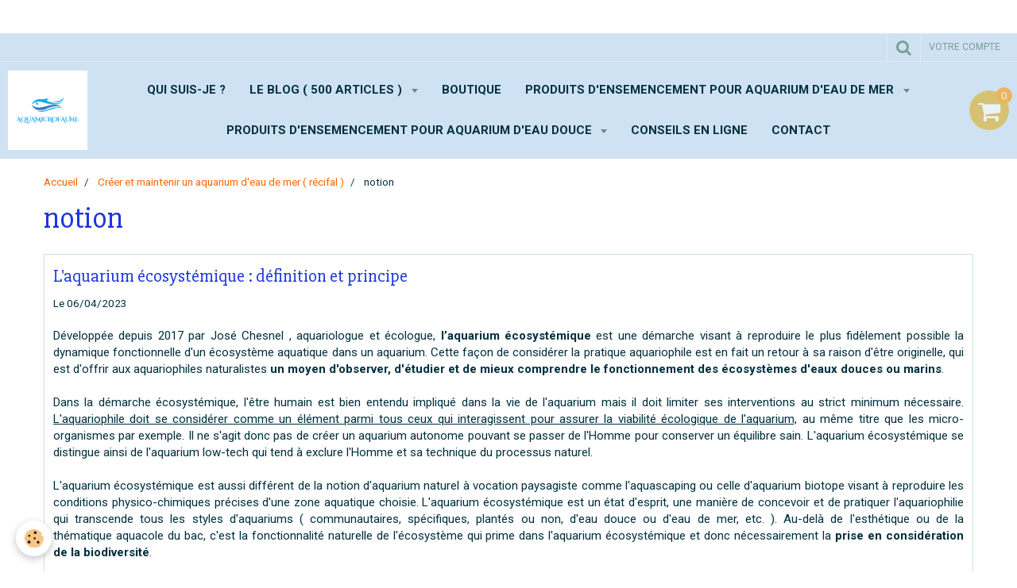

--- FILE ---
content_type: text/html; charset=UTF-8
request_url: https://www.aquamicrofaune.com/blog/do/tag/notion/
body_size: 174034
content:
    <!DOCTYPE html>
<html lang="fr">
    <head>
        <title>notion</title>
        <meta name="theme-color" content="#CFE2F3">
        <meta name="msapplication-navbutton-color" content="#CFE2F3">
        <meta name="apple-mobile-web-app-capable" content="yes">
        <meta name="apple-mobile-web-app-status-bar-style" content="black-translucent">

        <!-- pretty / sunny -->
<meta http-equiv="Content-Type" content="text/html; charset=utf-8">
<!--[if IE]>
<meta http-equiv="X-UA-Compatible" content="IE=edge">
<![endif]-->
<meta name="viewport" content="width=device-width, initial-scale=1, maximum-scale=1.0, user-scalable=no">
<meta name="msapplication-tap-highlight" content="no">
  <link rel="alternate" type="application/rss+xml" href="https://www.aquamicrofaune.com/blog/do/rss.xml" />
  <link href="//www.aquamicrofaune.com/fr/themes/designlines/642e7acd7a005bac1621b561.css?v=6cbbd1f9de0838cc8eb3053665c7ce11" rel="stylesheet">
  <link href="//www.aquamicrofaune.com/fr/themes/designlines/6204e09f2f3f2d5b1691d90f.css?v=138872b0f459bf3a288c2edeb9977f4f" rel="stylesheet">
  <link rel="canonical" href="https://www.aquamicrofaune.com/blog/do/tag/notion/">
<meta name="google-site-verification" content="kmViqhn0ND64DW7ciRaW6XC11a_S9DRfJEXilxrlRKI">
<meta name="generator" content="e-monsite (e-monsite.com)">





<!-- Facebook Pixel Code -->
<script>
  !function(f,b,e,v,n,t,s)
  {if(f.fbq)return;n=f.fbq=function(){n.callMethod?
  n.callMethod.apply(n,arguments):n.queue.push(arguments)};
  if(!f._fbq)f._fbq=n;n.push=n;n.loaded=!0;n.version='2.0';
  n.queue=[];t=b.createElement(e);t.async=!0;
  t.src=v;s=b.getElementsByTagName(e)[0];
  s.parentNode.insertBefore(t,s)}(window, document,'script',
  'https://connect.facebook.net/en_US/fbevents.js');
  fbq('init', '288445142082733');
  fbq('track', 'PageView');
</script>
<noscript><img height="1" width="1" style="display:none"
  src="https://www.facebook.com/tr?id=288445142082733&ev=PageView&noscript=1"
/></noscript>
<!-- End Facebook Pixel Code -->



                
                                    
                                    
                
                                                                                                                                                                                                                                                                                        
            <link href="https://fonts.googleapis.com/css?family=Roboto:300,400,700%7CSlabo%2027px&display=swap" rel="stylesheet">
        
        <link href="https://maxcdn.bootstrapcdn.com/font-awesome/4.7.0/css/font-awesome.min.css" rel="stylesheet">

        <link href="//www.aquamicrofaune.com/themes/combined.css?v=6_1665404070_706" rel="stylesheet">

        <!-- EMS FRAMEWORK -->
        <script src="//www.aquamicrofaune.com/medias/static/themes/ems_framework/js/jquery.min.js"></script>
        <!-- HTML5 shim and Respond.js for IE8 support of HTML5 elements and media queries -->
        <!--[if lt IE 9]>
        <script src="//www.aquamicrofaune.com/medias/static/themes/ems_framework/js/html5shiv.min.js"></script>
        <script src="//www.aquamicrofaune.com/medias/static/themes/ems_framework/js/respond.min.js"></script>
        <![endif]-->

        <script src="//www.aquamicrofaune.com/medias/static/themes/ems_framework/js/ems-framework.min.js?v=2078"></script>

        <script src="https://www.aquamicrofaune.com/themes/content.js?v=6_1665404070_706&lang=fr"></script>

            <script src="//www.aquamicrofaune.com/medias/static/js/rgpd-cookies/jquery.rgpd-cookies.js?v=2078"></script>
    <script>
                                    $(document).ready(function() {
            $.RGPDCookies({
                theme: 'ems_framework',
                site: 'www.aquamicrofaune.com',
                privacy_policy_link: '/about/privacypolicy/',
                cookies: [{"id":null,"favicon_url":"https:\/\/ssl.gstatic.com\/analytics\/20210414-01\/app\/static\/analytics_standard_icon.png","enabled":true,"model":"google_analytics","title":"Google Analytics","short_description":"Permet d'analyser les statistiques de consultation de notre site","long_description":"Indispensable pour piloter notre site internet, il permet de mesurer des indicateurs comme l\u2019affluence, les produits les plus consult\u00e9s, ou encore la r\u00e9partition g\u00e9ographique des visiteurs.","privacy_policy_url":"https:\/\/support.google.com\/analytics\/answer\/6004245?hl=fr","slug":"google-analytics"},{"id":null,"favicon_url":"","enabled":true,"model":"addthis","title":"AddThis","short_description":"Partage social","long_description":"Nous utilisons cet outil afin de vous proposer des liens de partage vers des plateformes tiers comme Twitter, Facebook, etc.","privacy_policy_url":"https:\/\/www.oracle.com\/legal\/privacy\/addthis-privacy-policy.html","slug":"addthis"}],
                modal_title: 'Gestion\u0020des\u0020cookies',
                modal_description: 'd\u00E9pose\u0020des\u0020cookies\u0020pour\u0020am\u00E9liorer\u0020votre\u0020exp\u00E9rience\u0020de\u0020navigation,\nmesurer\u0020l\u0027audience\u0020du\u0020site\u0020internet,\u0020afficher\u0020des\u0020publicit\u00E9s\u0020personnalis\u00E9es,\nr\u00E9aliser\u0020des\u0020campagnes\u0020cibl\u00E9es\u0020et\u0020personnaliser\u0020l\u0027interface\u0020du\u0020site.',
                privacy_policy_label: 'Consulter\u0020la\u0020politique\u0020de\u0020confidentialit\u00E9',
                check_all_label: 'Tout\u0020cocher',
                refuse_button: 'Refuser',
                settings_button: 'Param\u00E9trer',
                accept_button: 'Accepter',
                callback: function() {
                    // website google analytics case (with gtag), consent "on the fly"
                    if ('gtag' in window && typeof window.gtag === 'function') {
                        if (window.jsCookie.get('rgpd-cookie-google-analytics') === undefined
                            || window.jsCookie.get('rgpd-cookie-google-analytics') === '0') {
                            gtag('consent', 'update', {
                                'ad_storage': 'denied',
                                'analytics_storage': 'denied'
                            });
                        } else {
                            gtag('consent', 'update', {
                                'ad_storage': 'granted',
                                'analytics_storage': 'granted'
                            });
                        }
                    }
                }
            });
        });
    </script>
        <script async src="https://www.googletagmanager.com/gtag/js?id=G-4VN4372P6E"></script>
<script>
    window.dataLayer = window.dataLayer || [];
    function gtag(){dataLayer.push(arguments);}
    
    gtag('consent', 'default', {
        'ad_storage': 'denied',
        'analytics_storage': 'denied'
    });
    
    gtag('js', new Date());
    gtag('config', 'G-4VN4372P6E');
</script>

        
    <!-- Global site tag (gtag.js) -->
        <script async src="https://www.googletagmanager.com/gtag/js?id=UA-58340879-2"></script>
        <script>
        window.dataLayer = window.dataLayer || [];
        function gtag(){dataLayer.push(arguments);}

gtag('consent', 'default', {
            'ad_storage': 'denied',
            'analytics_storage': 'denied'
        });
        gtag('set', 'allow_ad_personalization_signals', false);
                gtag('js', new Date());
        gtag('config', 'UA-58340879-2');
        gtag('config', 'G-K4PM6RC459');
    </script>

        <style>
        #overlay{position:fixed;top:0;left:0;width:100vw;height:100vh;z-index:1001}
                                #overlay.loader{display:-webkit-flex;display:flex;-webkit-justify-content:center;justify-content:center;-webkit-align-items:center;align-items:center;background-color:#FFFFFF;opacity:1}#overlay.stop div{animation-play-state:paused}
                        .loader-dual-ring{position:relative;border-radius:50%;width:64px;height:64px;border:.25rem solid transparent;border-top-color:#DCAE1D;animation:loader-dual-ring 1s infinite linear}.loader-dual-ring:after{position:absolute;display:block;top:-.25rem;left:-.25rem;width:calc(100% + .5rem);height:calc(100% + .5rem);border-radius:50%;border:.25rem solid #DCAE1D;opacity:.2;content:""}@keyframes loader-dual-ring{0%{transform:rotate(0)}100%{transform:rotate(360deg)}}
                            </style>
        <script type="application/ld+json">
    {
        "@context" : "https://schema.org/",
        "@type" : "WebSite",
        "name" : "AQUAMICROFAUNE",
        "url" : "https://www.aquamicrofaune.com/"
    }
</script>
            </head>
    <body id="blog_do_tag_notion" class="default">
        
                <div id="overlay" class="loader">
            <div class="loader-dual-ring">
                
            </div>
        </div>
                        <!-- CUSTOMIZE AREA -->
        <div id="top-site">
            <!-- Messenger Plugin de discussion Code -->
<div id="fb-root">&nbsp;</div>
<!-- Your Plugin de discussion code -->

<div class="fb-customerchat" id="fb-customer-chat">&nbsp;</div>
<script>
      var chatbox = document.getElementById('fb-customer-chat');
      chatbox.setAttribute("page_id", "286021018519634");
      chatbox.setAttribute("attribution", "biz_inbox");
    </script><!-- Your SDK code --><script>
      window.fbAsyncInit = function() {
        FB.init({
          xfbml            : true,
          version          : 'v13.0'
        });
      };

      (function(d, s, id) {
        var js, fjs = d.getElementsByTagName(s)[0];
        if (d.getElementById(id)) return;
        js = d.createElement(s); js.id = id;
        js.src = 'https://connect.facebook.net/fr_FR/sdk/xfbml.customerchat.js';
        fjs.parentNode.insertBefore(js, fjs);
      }(document, 'script', 'facebook-jssdk'));
    </script>
        </div>
                <!-- HEADER -->
        <header id="header" class="navbar" data-fixed="true" data-margin-top="false" data-margin-bottom="true">
            <div id="header-main" data-padding="true">
                                                                            <!-- header -->
                <a class="brand" href="https://www.aquamicrofaune.com/">
                                        <img src="https://www.aquamicrofaune.com/medias/site/logos/logo-aquamicrofaune.png" alt="AQUAMICROFAUNE" class="brand-logo">
                                                        </a>
                
                                <nav id="menu" class="collapse">
                                                                        <ul class="nav navbar-nav">
                    <li>
                <a href="https://www.aquamicrofaune.com/pages/qu-est-ce-qu-un-cologue-aquariologue.html">
                                        Qui suis-je ?
                </a>
                            </li>
                    <li class="subnav">
                <a href="https://www.aquamicrofaune.com/blog/" class="subnav-toggle" data-toggle="subnav" data-animation="rise">
                                        Le blog  ( 500 articles ) 
                </a>
                                    <ul class="nav subnav-menu">
                                                    <li>
                                <a href="https://www.aquamicrofaune.com/blog/qu-est-ce-que-le-cyclage-d-un-aquarium-d-eau-douce.html">
                                    Qu'est-ce que le cyclage d'un aquarium d'eau douce
                                </a>
                                                            </li>
                                                    <li>
                                <a href="https://www.aquamicrofaune.com/blog/quelle-est-la-meilleure-des-masses-de-filtration-pour-aquarium.html">
                                    Quelle est la meilleure des masses de filtration pour aquarium
                                </a>
                                                            </li>
                                                    <li>
                                <a href="https://www.aquamicrofaune.com/blog/pourquoi-ces-bacteries-sont-les-meilleures-pour-vos-aquariums.html">
                                    Pourquoi ces bactéries sont les meilleures pour vos aquariums ?
                                </a>
                                                            </li>
                                                    <li>
                                <a href="https://www.aquamicrofaune.com/blog/l-aquariophilie-d-eau-douce-s-impose-chez-aquamicrofaune.html">
                                    L'aquariophilie d'eau douce s'impose chez Aquamicrofaune
                                </a>
                                                            </li>
                                                    <li>
                                <a href="https://www.aquamicrofaune.com/blog/aide-en-ligne-pour-bien-demarrer-un-aquarium-d-eau-douce.html">
                                    Aide en ligne pour bien démarrer un aquarium d'eau douce
                                </a>
                                                            </li>
                                                    <li>
                                <a href="https://www.aquamicrofaune.com/blog/comment-optimiser-la-filtration-d-un-aquarium-d-eau-douce.html">
                                    Comment optimiser la filtration d'un aquarium d'eau douce
                                </a>
                                                            </li>
                                                    <li>
                                <a href="https://www.aquamicrofaune.com/blog/le-meilleur-guide-pour-debutant-en-aquariophilie.html">
                                    Le meilleur Guide pour débutant en aquariophilie
                                </a>
                                                            </li>
                                                    <li>
                                <a href="https://www.aquamicrofaune.com/blog/la-reference-en-matiere-de-bacteries-pour-aquarium-d-eau-douce.html">
                                    La référence en matière de bactéries pour aquarium d'eau douce
                                </a>
                                                            </li>
                                                    <li>
                                <a href="https://www.aquamicrofaune.com/blog/comment-bien-utiliser-un-filtre-en-eau-douce.html">
                                    Comment bien utiliser un filtre en aquarium eau douce
                                </a>
                                                            </li>
                                                    <li>
                                <a href="https://www.aquamicrofaune.com/blog/les-meilleures-bacteries-pour-aquarium-d-eau-douce.html">
                                    Les meilleures bactéries pour aquarium d'eau douce
                                </a>
                                                            </li>
                                                    <li>
                                <a href="https://www.aquamicrofaune.com/blog/les-bacteries-pour-aquarium-d-eau-douce.html">
                                    Les bactéries pour aquarium d'eau douce
                                </a>
                                                            </li>
                                                    <li>
                                <a href="https://www.aquamicrofaune.com/blog/choisir-ou-non-un-aquarium-d-eau-de-mer-tout-equipe-pour-debuter.html">
                                    Choisir ou non un aquarium d'eau de mer tout équipé pour débuter ?
                                </a>
                                                            </li>
                                                    <li>
                                <a href="https://www.aquamicrofaune.com/blog/se-faire-aider-pour-bien-debuter-en-aquariophilie-d-eau-de-mer.html">
                                    Se faire aider pour bien débuter en aquariophilie d'eau de mer
                                </a>
                                                            </li>
                                                    <li>
                                <a href="https://www.aquamicrofaune.com/blog/cyanobacteries-et-dynoflagelles-en-recifal-meme-combat.html">
                                    Cyanobactéries et dynoflagellés en récifal, même combat ! 
                                </a>
                                                            </li>
                                                    <li>
                                <a href="https://www.aquamicrofaune.com/blog/aquariophilie-passer-facilement-de-l-eau-douce-a-l-eau-de-mer.html">
                                    Aquariophilie : Passer facilement de l'eau douce à l'eau de mer
                                </a>
                                                            </li>
                                                    <li>
                                <a href="https://www.aquamicrofaune.com/blog/aquarium-d-eau-de-mer-tout-se-joue-au-demarrage.html">
                                    Aquarium d'eau de mer : Tout se joue au démarrage !
                                </a>
                                                            </li>
                                                    <li>
                                <a href="https://www.aquamicrofaune.com/blog/fish-only-un-moyen-simple-de-profiter-d-un-aquarium-d-eau-de-mer.html">
                                    Fish only, un moyen simple de profiter d'un aquarium d'eau de mer
                                </a>
                                                            </li>
                                                    <li>
                                <a href="https://www.aquamicrofaune.com/blog/creer-et-maintenir-un-aquarium-d-eau-de-mer-c-est-simple-et-facile.html">
                                    Créer et maintenir un aquarium d'eau de mer, c'est simple et facile !
                                </a>
                                                            </li>
                                                    <li>
                                <a href="https://www.aquamicrofaune.com/blog/aquamicrofaune-et-la-qualite-inegalee-de-ses-produits.html">
                                    Aquamicrofaune et la qualité inégalée de ses produits
                                </a>
                                                            </li>
                                                    <li>
                                <a href="https://www.aquamicrofaune.com/blog/l-augmentation-de-l-energie-a-sauve-l-aquariophilie-recifale.html">
                                    L'augmentation du coût de l'énergie a sauvé l'Aquariophilie récifale !
                                </a>
                                                            </li>
                                                    <li>
                                <a href="https://www.aquamicrofaune.com/blog/la-cyano-et-les-dinoflagelles-en-recifal-cause-et-remede.html">
                                    La cyano et les dinoflagellés en récifal, cause et remède.
                                </a>
                                                            </li>
                                                    <li>
                                <a href="https://www.aquamicrofaune.com/blog/recifal-ou-acheter-vos-coraux-en-vpc.html">
                                    Récifal : OÙ ACHETER VOS CORAUX EN VPC ?
                                </a>
                                                            </li>
                                                    <li>
                                <a href="https://www.aquamicrofaune.com/blog/5-regles-aquariophiles-pour-etre-un-bon-recifaliste.html">
                                    5 régles aquariophiles pour être un bon récifaliste
                                </a>
                                                            </li>
                                                    <li>
                                <a href="https://www.aquamicrofaune.com/blog/le-secret-pour-reussir-son-aquarium-d-eau-de-mer-recifal.html">
                                    Le secret pour réussir son aquarium d'eau de mer récifal
                                </a>
                                                            </li>
                                                    <li>
                                <a href="https://www.aquamicrofaune.com/blog/pourquoi-faut-il-introduire-de-la-microfaune-au-demarrage-d-un-recifal.html">
                                    Pourquoi faut-il introduire de la microfaune au démarrage d'un récifal
                                </a>
                                                            </li>
                                                    <li>
                                <a href="https://www.aquamicrofaune.com/blog/la-principale-erreur-des-debutants-en-aquariophilie-d-eau-de-mer.html">
                                    La principale erreur des débutants en aquariophilie d'eau de mer
                                </a>
                                                            </li>
                                                    <li>
                                <a href="https://www.aquamicrofaune.com/blog/comment-ne-pas-rater-le-demarrage-de-son-recifal.html">
                                    Comment ne pas rater le démarrage de son récifal
                                </a>
                                                            </li>
                                                    <li>
                                <a href="https://www.aquamicrofaune.com/blog/la-meilleure-facon-de-demarrer-un-aquarium-recifal.html">
                                    La meilleure façon de démarrer un aquarium récifal
                                </a>
                                                            </li>
                                                    <li>
                                <a href="https://www.aquamicrofaune.com/blog/l-ultime-question-a-se-poser-avant-de-faire-un-aquarium-recifal.html">
                                    L'ultime question à se poser avant de faire un aquarium récifal
                                </a>
                                                            </li>
                                                    <li>
                                <a href="https://www.aquamicrofaune.com/blog/cause-des-cyanobacteries-en-recifal-et-remede-logique.html">
                                    Cause des cyanobactéries en récifal et remède logique
                                </a>
                                                            </li>
                                                    <li>
                                <a href="https://www.aquamicrofaune.com/blog/conseil-essentiel-pour-reussir-le-demarrage-de-son-aquarium-recifal.html">
                                    Conseil essentiel pour réussir le démarrage de son aquarium récifal
                                </a>
                                                            </li>
                                                    <li>
                                <a href="https://www.aquamicrofaune.com/blog/les-7-erreurs-du-debutant-en-aquariophilie-recifale.html">
                                    Les 7 erreurs du débutant en aquariophilie récifale
                                </a>
                                                            </li>
                                                    <li>
                                <a href="https://www.aquamicrofaune.com/blog/le-budget-fausse-des-vendeurs-face-aux-debutants-en-recifal.html">
                                    Le budget faussé des vendeurs face aux débutants en récifal
                                </a>
                                                            </li>
                                                    <li>
                                <a href="https://www.aquamicrofaune.com/blog/quel-volume-pour-debuter-en-aquariophilie-d-eau-de-mer.html">
                                    Quel volume pour débuter en aquariophilie d'eau de mer ?
                                </a>
                                                            </li>
                                                    <li>
                                <a href="https://www.aquamicrofaune.com/blog/pourquoi-l-aquariophilie-recifale-naturelle-est-si-simple.html">
                                    Pourquoi l'Aquariophilie récifale naturelle est si simple ?
                                </a>
                                                            </li>
                                                    <li>
                                <a href="https://www.aquamicrofaune.com/blog/pourquoi-et-comment-compenser-l-evaporation-en-recifal.html">
                                    Pourquoi et comment compenser l'évaporation en récifal ?
                                </a>
                                                            </li>
                                                    <li>
                                <a href="https://www.aquamicrofaune.com/blog/l-aquarium-ecosystemique-definition-et-principe.html">
                                    L'aquarium écosystémique : définition et principe
                                </a>
                                                            </li>
                                                    <li>
                                <a href="https://www.aquamicrofaune.com/blog/pourquoi-le-recifal-seduit-de-plus-en-plus-les-aquariophiles.html">
                                    Pourquoi le récifal séduit de plus en plus les aquariophiles ?
                                </a>
                                                            </li>
                                                    <li>
                                <a href="https://www.aquamicrofaune.com/blog/demarrage-d-un-aquarium-recifal-en-images.html">
                                    Démarrage d'un aquarium récifal en images
                                </a>
                                                            </li>
                                                    <li>
                                <a href="https://www.aquamicrofaune.com/blog/ces-beaux-bacs-a-coraux-qui-ne-sont-pas-des-aquariums-recifaux.html">
                                    Ces "beaux" bacs à coraux qui ne sont pas des aquariums récifaux
                                </a>
                                                            </li>
                                                    <li>
                                <a href="https://www.aquamicrofaune.com/blog/le-reve-recifal-des-aquariophiles-d-eau-douce.html">
                                    Le rêve "récifal" des aquariophiles d'eau douce
                                </a>
                                                            </li>
                                                    <li>
                                <a href="https://www.aquamicrofaune.com/blog/la-filtration-naturelle-dans-un-aquarium-recifal-naturel.html">
                                    La filtration naturelle dans un aquarium récifal naturel
                                </a>
                                                            </li>
                                                    <li>
                                <a href="https://www.aquamicrofaune.com/blog/en-aquariophilie-aussi-la-nature-reprend-ses-droits.html">
                                    En Aquariophilie aussi, la Nature reprend ses droits
                                </a>
                                                            </li>
                                                    <li>
                                <a href="https://www.aquamicrofaune.com/blog/ou-s-informer-quand-on-debute-en-aquariophilie-d-eau-de-mer.html">
                                    Où s'informer quand on débute en aquariophilie d'eau de mer
                                </a>
                                                            </li>
                                                    <li>
                                <a href="https://www.aquamicrofaune.com/blog/l-aquariophilie-d-eau-de-mer-est-elle-plus-difficile-que-celle-d-eau-douce.html">
                                    L'aquariophilie d'eau de mer est-elle plus difficile que celle d'eau douce ?
                                </a>
                                                            </li>
                                                    <li>
                                <a href="https://www.aquamicrofaune.com/blog/trois-types-d-aquariums-d-eau-de-mer-selon-leurs-difficultes-de-maintenance.html">
                                    Trois types d'aquariums d'eau de mer selon leurs difficultés de maintenance
                                </a>
                                                            </li>
                                                    <li>
                                <a href="https://www.aquamicrofaune.com/blog/le-secret-du-recifaliste-qui-n-a-pas-de-probleme-de-budget.html">
                                    Le secret du récifaliste qui n'a pas de problème de budget
                                </a>
                                                            </li>
                                                    <li>
                                <a href="https://www.aquamicrofaune.com/blog/une-nouvelle-dimension-de-la-pratique-aquariophile-recifale.html">
                                    Nous sommes entrés dans une nouvelle ère du récifal
                                </a>
                                                            </li>
                                                    <li>
                                <a href="https://www.aquamicrofaune.com/blog/la-loi-naturelle-universelle-de-la-pratique-aquariophile.html">
                                    La loi naturelle universelle de la pratique aquariophile
                                </a>
                                                            </li>
                                                    <li>
                                <a href="https://www.aquamicrofaune.com/blog/astuce-pour-recolter-vous-meme-de-la-meiofaune-pour-recifal.html">
                                    Astuce pour récolter vous-même de la méiofaune pour récifal
                                </a>
                                                            </li>
                                                    <li>
                                <a href="https://www.aquamicrofaune.com/blog/procedure-pour-demarrer-un-aquarium-d-eau-de-mer.html">
                                    Procédure précise et conseils pour démarrer un aquarium d’eau de mer
                                </a>
                                                            </li>
                                                    <li>
                                <a href="https://www.aquamicrofaune.com/blog/protocole-et-test-d-ensemencement-de-pierres-mortes-en-recifal.html">
                                    Protocole et test d'ensemencement de pierres mortes en récifal
                                </a>
                                                            </li>
                                                    <li>
                                <a href="https://www.aquamicrofaune.com/blog/quelle-est-la-meilleure-marque-de-pierres-mortes-en-recifal.html">
                                    Quelle est la meilleure marque de pierres mortes en récifal ?
                                </a>
                                                            </li>
                                                    <li>
                                <a href="https://www.aquamicrofaune.com/blog/toujours-plus-d-avis-positifs-sur-aquamicrofaune.html">
                                    Toujours plus d'avis positifs sur Aquamicrofaune ^^
                                </a>
                                                            </li>
                                                    <li>
                                <a href="https://www.aquamicrofaune.com/blog/un-jour-une-question-de-debutant-en-aquariophilie-d-eau-de-mer.html">
                                    Un jour, une question de débutant en aquariophilie d'eau de mer
                                </a>
                                                            </li>
                                                    <li>
                                <a href="https://www.aquamicrofaune.com/blog/un-aquarium-d-eau-de-mer-a-pas-cher.html">
                                    Un aquarium d'eau de mer à pas cher !
                                </a>
                                                            </li>
                                                    <li>
                                <a href="https://www.aquamicrofaune.com/blog/la-mise-en-route-d-un-aquarium-d-eau-de-mer.html">
                                    La mise "en route" d'un aquarium d'eau de mer
                                </a>
                                                            </li>
                                                    <li>
                                <a href="https://www.aquamicrofaune.com/blog/mon-premier-aquarium-d-eau-de-mer.html">
                                    Mon premier aquarium d'eau de mer
                                </a>
                                                            </li>
                                                    <li>
                                <a href="https://www.aquamicrofaune.com/blog/les-avis-des-professionnels-sur-aquamicrofaune.html">
                                    Les avis positifs des professionnels sur Aquamicrofaune
                                </a>
                                                            </li>
                                                    <li>
                                <a href="https://www.aquamicrofaune.com/blog/guide-pour-la-creation-d-une-aquarium-d-eau-de-mer.html">
                                    Guide pour la création d'un aquarium d'eau de mer
                                </a>
                                                            </li>
                                                    <li>
                                <a href="https://www.aquamicrofaune.com/blog/choisir-entre-un-aquarium-d-eau-de-mer-ou-un-recifal.html">
                                    Choisir entre un aquarium d'eau de mer ou un récifal ?
                                </a>
                                                            </li>
                                                    <li>
                                <a href="https://www.aquamicrofaune.com/blog/le-specialiste-du-traitement-cyanobacterie-en-eau-de-mer.html">
                                    Le spécialiste du traitement des cyanobactérie en aquarium d'eau de mer
                                </a>
                                                            </li>
                                                    <li>
                                <a href="https://www.aquamicrofaune.com/blog/conseils-et-reponses-simples-aux-principales-questions-en-recifal.html">
                                    Conseils et réponses simples aux principales questions en récifal
                                </a>
                                                            </li>
                                                    <li>
                                <a href="https://www.aquamicrofaune.com/blog/questions-et-reponses-pour-creer-un-aquarium-d-eau-de-mer.html">
                                    Questions et réponses pour créer un aquarium d'eau de mer
                                </a>
                                                            </li>
                                                    <li>
                                <a href="https://www.aquamicrofaune.com/blog/periode-estivale-et-proliferation-de-cyanobacteries-en-recifal.html">
                                    Période estivale et prolifération de cyanobactéries en récifal
                                </a>
                                                            </li>
                                                    <li>
                                <a href="https://www.aquamicrofaune.com/blog/ma-methode-simple-pour-creer-un-aquarium-d-eau-de-mer.html">
                                    Ma méthode simple pour créer un aquarium d'eau de mer 
                                </a>
                                                            </li>
                                                    <li>
                                <a href="https://www.aquamicrofaune.com/blog/pourquoi-faut-il-ensemencer-un-recifal-au-demarrage.html">
                                    Pourquoi faut-il ensemencer un récifal au démarrage
                                </a>
                                                            </li>
                                                    <li>
                                <a href="https://www.aquamicrofaune.com/blog/l-aquarium-recifal-pour-debutant.html">
                                    L'aquarium récifal pour débutant
                                </a>
                                                            </li>
                                                    <li>
                                <a href="https://www.aquamicrofaune.com/blog/les-questions-que-le-debutant-en-recifal-doit-se-poser.html">
                                    Les questions que le débutant en récifal doit se poser
                                </a>
                                                            </li>
                                                    <li>
                                <a href="https://www.aquamicrofaune.com/blog/un-aquarium-recifal-sans-contrainte.html">
                                    Un aquarium récifal sans contrainte
                                </a>
                                                            </li>
                                                    <li>
                                <a href="https://www.aquamicrofaune.com/blog/la-liste-des-coraux-faciles-pour-debutant-en-recifal.html">
                                    La liste des coraux "faciles" pour débutant en récifal
                                </a>
                                                            </li>
                                                    <li>
                                <a href="https://www.aquamicrofaune.com/blog/l-aquarium-recifal-simple-et-naturel.html">
                                    10 règles pour maintenir avec succès un aquarium récifal 
                                </a>
                                                            </li>
                                                    <li>
                                <a href="https://www.aquamicrofaune.com/blog/le-secret-de-la-reussite-d-un-aquarium-d-eau-de-mer-recifal.html">
                                    5 règles élémentaires pour réussir un aquarium d'eau de mer récifal
                                </a>
                                                            </li>
                                                    <li>
                                <a href="https://www.aquamicrofaune.com/blog/le-remplissage-et-l-instalation-du-decor-d-un-aquarium-d-eau-de-mer-recifal.html">
                                    Le remplissage et l'installation du décor d'un aquarium d'eau de mer ( récifal )
                                </a>
                                                            </li>
                                                    <li>
                                <a href="https://www.aquamicrofaune.com/blog/comment-preparer-de-l-eau-de-mer-pour-un-recifal-en-5-etapes.html">
                                    Comment préparer de l'eau de mer pour un récifal, en 5 étapes
                                </a>
                                                            </li>
                                                    <li>
                                <a href="https://www.aquamicrofaune.com/blog/3-fausses-idees-recues-sur-l-aquariophilie-d-eau-de-mer-debutants.html">
                                    3 fausses idées reçues sur l'aquariophilie d'eau de mer ( débutants ) 
                                </a>
                                                            </li>
                                                    <li>
                                <a href="https://www.aquamicrofaune.com/blog/aquamicrofaune-c-est-la-base-en-recifal.html">
                                    AQUAMICROFAUNE, C'EST LA BASE EN RÉCIFAL !
                                </a>
                                                            </li>
                                                    <li>
                                <a href="https://www.aquamicrofaune.com/blog/duree-et-esperance-de-vie-des-poissons-en-recifal.html">
                                    Espérance de vie des poissons en récifal
                                </a>
                                                            </li>
                                                    <li>
                                <a href="https://www.aquamicrofaune.com/blog/le-materiel-necessaire-pour-faire-un-aquarium-recifal.html">
                                    Le matériel nécessaire pour faire un aquarium récifal 
                                </a>
                                                            </li>
                                                    <li>
                                <a href="https://www.aquamicrofaune.com/blog/le-budget-pierres-vivantes-pour-demarrer-un-recifal.html">
                                    Le budget pierres vivantes pour démarrer un récifal
                                </a>
                                                            </li>
                                                    <li>
                                <a href="https://www.aquamicrofaune.com/blog/debutant-en-aquarium-d-eau-de-mer-recifal.html">
                                    Débutant en aquarium d'eau de mer récifal, le conseil décisif
                                </a>
                                                            </li>
                                                    <li>
                                <a href="https://www.aquamicrofaune.com/blog/planning-d-introduction-du-vivant-dans-un-recifal-au-demarrage.html">
                                    Planning d'introduction du vivant dans un récifal au démarrage
                                </a>
                                                            </li>
                                                    <li>
                                <a href="https://www.aquamicrofaune.com/blog/en-finir-une-fois-pour-toutes-avec-les-cyanobacteries-en-recifal-1.html">
                                    En finir une fois pour toutes avec les cyanobactéries en récifal
                                </a>
                                                            </li>
                                                    <li>
                                <a href="https://www.aquamicrofaune.com/blog/le-traitement-facile-des-phosphates-en-recifal.html">
                                    Le traitement facile des phosphates en récifal
                                </a>
                                                            </li>
                                                    <li>
                                <a href="https://www.aquamicrofaune.com/blog/les-parametres-ideaux-en-aquarium-recifal.html">
                                    Mes paramètres idéaux en aquarium récifal ( en pratique ! )
                                </a>
                                                            </li>
                                                    <li>
                                <a href="https://www.aquamicrofaune.com/blog/comment-brasser-un-aquarium-d-eau-de-mer-recifal.html">
                                    Comment brasser un aquarium d'eau de mer "récifal" ?
                                </a>
                                                            </li>
                                                    <li>
                                <a href="https://www.aquamicrofaune.com/blog/l-efficacite-du-traitement-anti-cyanobacteries-en-recifal.html">
                                    L'efficacité du traitement anti cyanobactéries en récifal
                                </a>
                                                            </li>
                                                    <li>
                                <a href="https://www.aquamicrofaune.com/blog/au-dela-des-lamentations-l-art-d-etre-aquariophile.html">
                                    AU DELÀ DES LAMENTATIONS, L'ART D'ÊTRE AQUARIOPHILE
                                </a>
                                                            </li>
                                                    <li>
                                <a href="https://www.aquamicrofaune.com/blog/demarrer-un-aquarium-d-eau-de-mer-conseil-de-specialiste.html">
                                    Démarrer un aquarium d'eau de mer, conseil de spécialiste !
                                </a>
                                                            </li>
                                                    <li>
                                <a href="https://www.aquamicrofaune.com/blog/avis-aquamicrofaune-temoignages-en-images.html">
                                    Avis Aquamicrofaune : Témoignages en images
                                </a>
                                                            </li>
                                                    <li>
                                <a href="https://www.aquamicrofaune.com/blog/conseil-aux-debutants-en-recifal-pour-tester-les-vendeurs.html">
                                    Conseil aux débutants en récifal pour tester les vendeurs 
                                </a>
                                                            </li>
                                                    <li>
                                <a href="https://www.aquamicrofaune.com/blog/les-pierres-vivantes-au-demarrage-d-un-recifal.html">
                                    Les pierres vivantes au démarrage d'un récifal ?
                                </a>
                                                            </li>
                                                    <li>
                                <a href="https://www.aquamicrofaune.com/blog/debuter-avec-succes-en-aquariophilie-d-eau-de-mer.html">
                                    Débuter avec succès en aquariophilie d'eau de mer 
                                </a>
                                                            </li>
                                                    <li>
                                <a href="https://www.aquamicrofaune.com/blog/le-conseil-le-plus-important-de-tous-pour-debuter-en-recifal.html">
                                    Le Conseil le plus important de tous pour débuter en récifal 
                                </a>
                                                            </li>
                                                    <li>
                                <a href="https://www.aquamicrofaune.com/blog/10-notions-ecologiques-pour-bien-debuter-en-recifal.html">
                                    10 notions écologiques pour bien débuter en récifal
                                </a>
                                                            </li>
                                                    <li>
                                <a href="https://www.aquamicrofaune.com/blog/le-charbon-actif-reduit-le-taux-de-nitrates-en-recifal.html">
                                    Le charbon actif réduit le taux de nitrates en récifal !
                                </a>
                                                            </li>
                                                    <li>
                                <a href="https://www.aquamicrofaune.com/blog/avis-sur-les-produits-aquamicrofaune.html">
                                    Avis sur les produits Aquamicrofaune
                                </a>
                                                            </li>
                                                    <li>
                                <a href="https://www.aquamicrofaune.com/blog/les-dinoflagellees-en-recifal.html">
                                    Les dinoflagellées en récifal ( cause et remède )
                                </a>
                                                            </li>
                                                    <li>
                                <a href="https://www.aquamicrofaune.com/blog/5-conseils-pour-faire-simplement-un-aquarium-d-eau-de-mer.html">
                                    5 conseils pour faire simplement un aquarium d'eau de mer ? 
                                </a>
                                                            </li>
                                                    <li>
                                <a href="https://www.aquamicrofaune.com/blog/quand-introduire-les-coraux-dans-un-recifal-au-demarrage.html">
                                    Quand introduire les coraux dans un récifal au démarrage ?
                                </a>
                                                            </li>
                                                    <li>
                                <a href="https://www.aquamicrofaune.com/blog/traitement-naturel-des-cyanobacteries-en-recifal.html">
                                    Traitement naturel des cyanobactéries en récifal
                                </a>
                                                            </li>
                                                    <li>
                                <a href="https://www.aquamicrofaune.com/blog/debuter-en-eau-de-mer-avec-un-nano-aquarium-recifal.html">
                                    Débuter en eau de mer avec un nano aquarium récifal
                                </a>
                                                            </li>
                                                    <li>
                                <a href="https://www.aquamicrofaune.com/blog/le-parfait-demarrage-biologique-d-un-bac-d-eau-de-mer-recifal.html">
                                    Le parfait démarrage biologique d'un bac d'eau de mer récifal
                                </a>
                                                            </li>
                                                    <li>
                                <a href="https://www.aquamicrofaune.com/blog/kit-de-demarrage-pour-aquarium-d-eau-de-mer-recifal.html">
                                    Kit de démarrage pour aquarium d'eau de mer ( récifal )
                                </a>
                                                            </li>
                                                    <li>
                                <a href="https://www.aquamicrofaune.com/blog/debuter-simplement-en-aquariophilie-d-eau-de-mer-recifal.html">
                                    Débuter simplement en aquariophilie d'eau de mer ( récifal )
                                </a>
                                                            </li>
                                                    <li>
                                <a href="https://www.aquamicrofaune.com/blog/les-vers-de-feu-au-demarrage-d-un-aquarium-d-eau-de-mer-recifal.html">
                                    Les vers de Feu au démarrage d'un aquarium d'eau de mer récifal
                                </a>
                                                            </li>
                                                    <li>
                                <a href="https://www.aquamicrofaune.com/blog/comprendre-le-demarrage-d-un-aquarium-d-eau-de-mer-recifal.html">
                                    Comprendre le démarrage d'un aquarium d'eau de mer récifal 
                                </a>
                                                            </li>
                                                    <li>
                                <a href="https://www.aquamicrofaune.com/blog/guide-du-debutant-en-aquariophilie-d-eau-de-mer-et-recifal.html">
                                    Guide du débutant en aquariophilie d'eau de mer et récifal
                                </a>
                                                            </li>
                                                    <li>
                                <a href="https://www.aquamicrofaune.com/blog/le-bloom-bacterien-au-demarrage-d-un-recifal-eau-blanchatre-ou-laiteuse.html">
                                    Le bloom bactérien au démarrage d'un récifal ( eau blanchâtre ou laiteuse ) 
                                </a>
                                                            </li>
                                                    <li>
                                <a href="https://www.aquamicrofaune.com/blog/combien-de-temps-faut-il-pour-que-la-microfaune-se-developpe-dans-un-bac-au-demarrage.html">
                                    Combien de temps faut-il pour que la microfaune se développe dans un bac au démarrage ? 
                                </a>
                                                            </li>
                                                    <li>
                                <a href="https://www.aquamicrofaune.com/blog/quelles-pompes-de-brassage-pour-demarrer-en-recifal.html">
                                    Quelles pompes de brassage pour démarrer en récifal ?
                                </a>
                                                            </li>
                                                    <li>
                                <a href="https://www.aquamicrofaune.com/blog/quand-les-diatomees-deviennent-un-probleme-en-recifal.html">
                                    Quand les diatomées deviennent un problème en récifal
                                </a>
                                                            </li>
                                                    <li>
                                <a href="https://www.aquamicrofaune.com/blog/le-cyclage-d-une-aquarium-d-eau-de-mer-recifal.html">
                                    Le cyclage d'une aquarium d'eau de mer récifal
                                </a>
                                                            </li>
                                                    <li>
                                <a href="https://www.aquamicrofaune.com/blog/les-pierres-vivantes-de-qualite-premium-de-tres-loin-les-plus-rentables.html">
                                    Les pierres vivantes de qualité premium de très loin les plus rentables !
                                </a>
                                                            </li>
                                                    <li>
                                <a href="https://www.aquamicrofaune.com/blog/demarrage-d-un-recifal-avec-des-pierres-mortes-ou-artificielles.html">
                                    Démarrage d'un récifal avec des pierres mortes, pourquoi c'est mieux ?
                                </a>
                                                            </li>
                                                    <li>
                                <a href="https://www.aquamicrofaune.com/blog/conseils-gratuits-en-ligne-pour-bien-debuter-en-recifal-eau-de-mer.html">
                                    Conseils gratuits en ligne pour bien débuter en récifal ( eau de mer )
                                </a>
                                                            </li>
                                                    <li>
                                <a href="https://www.aquamicrofaune.com/blog/avis-de-recifalistes-sur-les-produits-aquamicrofaune.html">
                                    Avis de récifalistes sur les produits Aquamicrofaune  
                                </a>
                                                            </li>
                                                    <li>
                                <a href="https://www.aquamicrofaune.com/blog/la-chaine-youtube-pour-debuter-en-aquariophilie-d-eau-de-mer-recifal.html">
                                    La chaîne Youtube pour débuter en aquariophilie d'eau de mer récifal
                                </a>
                                                            </li>
                                                    <li>
                                <a href="https://www.aquamicrofaune.com/blog/pourquoi-faut-il-ensemencer-en-microfaune-un-aquarium-recifal.html">
                                    Pourquoi faut-il ensemencer en microfaune un aquarium récifal ?
                                </a>
                                                            </li>
                                                    <li>
                                <a href="https://www.aquamicrofaune.com/blog/le-demarrage-d-un-aquarium-d-eau-de-mer-recifal-questions-reponses.html">
                                    Le démarrage d'un aquarium d'eau de mer récifal, questions/réponses
                                </a>
                                                            </li>
                                                    <li>
                                <a href="https://www.aquamicrofaune.com/blog/booster-le-demarrage-d-un-recifal-pas-tres-eco-logique.html">
                                    Booster le démarrage d'un récifal... Pas très "éco-logique" !  
                                </a>
                                                            </li>
                                                    <li>
                                <a href="https://www.aquamicrofaune.com/blog/la-cle-de-la-reussite-en-recifal-la-simplicite-ecologique.html">
                                    La clé de la réussite en récifal : La simplicité écologique
                                </a>
                                                            </li>
                                                    <li>
                                <a href="https://www.aquamicrofaune.com/blog/pourquoi-ensemencer-votre-recifal-au-demarrage.html">
                                    Pourquoi ensemencer votre récifal au démarrage ?
                                </a>
                                                            </li>
                                                    <li>
                                <a href="https://www.aquamicrofaune.com/blog/demarrage-d-un-aquarium-d-eau-de-mer-accompagnement-en-ligne-gratuit.html">
                                    Démarrage d'un aquarium d'eau de mer ; accompagnement en ligne gratuit
                                </a>
                                                            </li>
                                                    <li>
                                <a href="https://www.aquamicrofaune.com/blog/anti-cyanobacteries-radicalement-efficace-en-recifal.html">
                                    Anti-cyanobactéries radicalement efficace en récifal ! 
                                </a>
                                                            </li>
                                                    <li>
                                <a href="https://www.aquamicrofaune.com/blog/les-3-conseils-les-plus-nuls-pour-reussir-en-recifal.html">
                                    Les 3 conseils les plus "nuls" pour réussir en récifal
                                </a>
                                                            </li>
                                                    <li>
                                <a href="https://www.aquamicrofaune.com/blog/un-recifal-de-coraux-mous-c-est-plus-cool.html">
                                    Un récifal de coraux mous c'est plus cool
                                </a>
                                                            </li>
                                                    <li>
                                <a href="https://www.aquamicrofaune.com/blog/les-cyanobacteries-au-demarrage-d-un-recifal.html">
                                    Les Cyanobactéries au démarrage d'un récifal 
                                </a>
                                                            </li>
                                                    <li>
                                <a href="https://www.aquamicrofaune.com/blog/plus-de-100-bacs-recifaux-ensemences-chaque-mois.html">
                                    PLUS DE 100 BACS RÉCIFAUX ENSEMENCÉS CHAQUE MOIS !
                                </a>
                                                            </li>
                                                    <li>
                                <a href="https://www.aquamicrofaune.com/blog/la-denitrification-assimilatrice-en-recifal.html">
                                    La dénitrification assimilatrice en récifal
                                </a>
                                                            </li>
                                                    <li>
                                <a href="https://www.aquamicrofaune.com/blog/la-microfaune-epi-benthique-la-specialite-productive-d-aquamicrofaune.html">
                                    LA MICROFAUNE ÉPI-BENTHIQUE, LA SPÉCIALITÉ PRODUCTIVE D'AQUAMICROFAUNE
                                </a>
                                                            </li>
                                                    <li>
                                <a href="https://www.aquamicrofaune.com/blog/pourquoi-demarrer-votre-recifal-avec-aquamicrofaune.html">
                                    Pourquoi démarrer votre récifal avec Aquamicrofaune ?
                                </a>
                                                            </li>
                                                    <li>
                                <a href="https://www.aquamicrofaune.com/blog/aquamicrofaune-vs-commercants-a-l-ancienne.html">
                                    Aquamicrofaune VS commerçants "à l'ancienne" frustrés
                                </a>
                                                            </li>
                                                    <li>
                                <a href="https://www.aquamicrofaune.com/blog/recifal-qu-est-ce-qu-une-bonne-pierre-vivante.html">
                                    Récifal : Qu'est-ce qu'une bonne pierre vivante ? 
                                </a>
                                                            </li>
                                                    <li>
                                <a href="https://www.aquamicrofaune.com/blog/la-denitrification-en-recifal-expliquee-simplement.html">
                                    La dénitrification en récifal expliquée simplement
                                </a>
                                                            </li>
                                                    <li>
                                <a href="https://www.aquamicrofaune.com/blog/la-chaine-youtube-des-debutants-en-eau-de-mer-recifal.html">
                                    La chaîne Youtube des débutants en eau de mer "récifal"
                                </a>
                                                            </li>
                                                    <li>
                                <a href="https://www.aquamicrofaune.com/blog/l-aquarium-recifal-facile-et-moi.html">
                                    L'aquarium récifal facile et moi
                                </a>
                                                            </li>
                                                    <li>
                                <a href="https://www.aquamicrofaune.com/blog/avis-de-clients-sur-les-produits-aquamicrofaune.html">
                                    Avis de clients sur les produits Aquamicrofaune 
                                </a>
                                                            </li>
                                                    <li>
                                <a href="https://www.aquamicrofaune.com/blog/recifal-comment-produire-vous-meme-de-la-microfaune.html">
                                    Récifal :Comment produire vous-même de la microfaune ?
                                </a>
                                                            </li>
                                                    <li>
                                <a href="https://www.aquamicrofaune.com/blog/recifal-demarrer-sur-les-bonnes-bases.html">
                                    RÉCIFAL : DÉMARRER SUR LES BONNES BASES !
                                </a>
                                                            </li>
                                                    <li>
                                <a href="https://www.aquamicrofaune.com/blog/le-recifal-autonome-une-question-de-debutants.html">
                                    Le récifal autonome, une question de débutants
                                </a>
                                                            </li>
                                                    <li>
                                <a href="https://www.aquamicrofaune.com/blog/les-sps-en-recifal-ou-l-aquariophilie-a-l-epreuve-des-stenobiotes.html">
                                    Les sps en récifal, ou l'aquariophilie à l'épreuve des sténobiotes 
                                </a>
                                                            </li>
                                                    <li>
                                <a href="https://www.aquamicrofaune.com/blog/cyanobacteries-en-recifal-faut-il-faire-des-changements-d-eau.html">
                                    Cyanobactéries en récifal , faut-il faire des changements d'eau ?
                                </a>
                                                            </li>
                                                    <li>
                                <a href="https://www.aquamicrofaune.com/blog/le-recifal-autonome-simple-comme-nature.html">
                                    Le récifal autonome... Simple comme Nature 
                                </a>
                                                            </li>
                                                    <li>
                                <a href="https://www.aquamicrofaune.com/blog/production-nocturne-de-zooplancton-par-la-microfaune-d-un-recifal.html">
                                    Production nocturne de zooplancton par la microfaune d'un récifal
                                </a>
                                                            </li>
                                                    <li>
                                <a href="https://www.aquamicrofaune.com/blog/le-demarrage-d-un-recifal-facon-nouvelle-vague-recifaliste.html">
                                    Le démarrage d'un récifal façon "nouvelle vague récifaliste"
                                </a>
                                                            </li>
                                                    <li>
                                <a href="https://www.aquamicrofaune.com/blog/le-bon-et-le-mauvais-recifaliste-c-est-quoi-la-difference.html">
                                    Le bon et le mauvais récifaliste, c'est quoi la différence ?
                                </a>
                                                            </li>
                                                    <li>
                                <a href="https://www.aquamicrofaune.com/blog/les-parametres-parfaits-en-recifal-et-le-parfait-recifaliste.html">
                                    Les paramètres parfaits en récifal et le parfait récifaliste
                                </a>
                                                            </li>
                                                    <li>
                                <a href="https://www.aquamicrofaune.com/blog/qu-est-ce-qu-un-aquarium-recifal-en-bonne-sante.html">
                                    Qu'est-ce qu'un aquarium récifal en bonne santé ?
                                </a>
                                                            </li>
                                                    <li>
                                <a href="https://www.aquamicrofaune.com/blog/taille-d-un-sarcophyton-directement-dans-le-bac-recifal.html">
                                    Taille d'un Sarcophyton directement dans le bac récifal
                                </a>
                                                            </li>
                                                    <li>
                                <a href="https://www.aquamicrofaune.com/blog/recifal-les-mousses-bleues-aquamicrofaune.html">
                                    RÉCIFAL : LES "MOUSSES BLEUES" AQUAMICROFAUNE© 
                                </a>
                                                            </li>
                                                    <li>
                                <a href="https://www.aquamicrofaune.com/blog/microfaune-pelagique-et-microfaune-benthique-en-recifal-pas-le-meme-interet.html">
                                    Microfaune pélagique et microfaune benthique en récifal, pas le même intérêt
                                </a>
                                                            </li>
                                                    <li>
                                <a href="https://www.aquamicrofaune.com/blog/un-aquarium-d-eau-de-mer-recifal-simple-et-facile.html">
                                    Un aquarium d'eau de mer récifal pour les "nuls"
                                </a>
                                                            </li>
                                                    <li>
                                <a href="https://www.aquamicrofaune.com/blog/le-biotope-d-un-demarrage-d-un-aquarium-recifal.html">
                                    Biotope d'un récifal ; l'impératif de maintenance à savoir absolument
                                </a>
                                                            </li>
                                                    <li>
                                <a href="https://www.aquamicrofaune.com/blog/videos-tutoriels-conseil-en-recifal-et-aquariophilie/comment-demarrer-rapidement-un-aquarium-recifal-video.html">
                                    Comment démarrer rapidement un aquarium récifal ( vidéo )
                                </a>
                                                            </li>
                                                    <li>
                                <a href="https://www.aquamicrofaune.com/blog/sauvetage-des-recifs-et-pierres-vivantes-en-recifal-un-paradoxe-commercial.html">
                                    "Sauvetage" des récifs et pierres vivantes en récifal, un paradoxe commercial !
                                </a>
                                                            </li>
                                                    <li>
                                <a href="https://www.aquamicrofaune.com/blog/traitement-chimique-des-cyanobacteries-en-recifal-le-principe-actif.html">
                                    Traitement radical des cyanobactéries en récifal, la molécule "secrète"
                                </a>
                                                            </li>
                                                    <li>
                                <a href="https://www.aquamicrofaune.com/blog/recifal-le-succes-de-la-methode-demarrage-100-pierres-mortes.html">
                                    Récifal : Le succès de la méthode "démarrage 100 % pierres mortes"
                                </a>
                                                            </li>
                                                    <li>
                                <a href="https://www.aquamicrofaune.com/blog/recifal-faut-il-ensemencer-les-pierres-vivantes-dans-un-bac-a-part.html">
                                    Récifal : Faut-il ensemencer les pierres vivantes dans un bac à part ?
                                </a>
                                                            </li>
                                                    <li>
                                <a href="https://www.aquamicrofaune.com/blog/l-essentiel-a-connaitre-avant-de-creer-un-aquarium-recifal.html">
                                    L'essentiel à connaître avant de créer un aquarium récifal
                                </a>
                                                            </li>
                                                    <li>
                                <a href="https://www.aquamicrofaune.com/blog/le-poisson-de-trop-en-recifal.html">
                                    Le poisson de trop en récifal
                                </a>
                                                            </li>
                                                    <li>
                                <a href="https://www.aquamicrofaune.com/blog/k-et-r-deux-lettres-qui-font-la-beaute-d-un-bac-recifal-sain.html">
                                    K et r, deux lettres qui font la beauté d'un bac récifal sain
                                </a>
                                                            </li>
                                                    <li>
                                <a href="https://www.aquamicrofaune.com/blog/recifal-cyanobacteries-tests-et-rapport-de-redfield.html">
                                    Récifal : Cyanobactéries, tests et rapport de Redfield.
                                </a>
                                                            </li>
                                                    <li>
                                <a href="https://www.aquamicrofaune.com/blog/centropyge-corail-et-ecologie-en-recifal.html">
                                    Centropyge, corail et écologie en récifal
                                </a>
                                                            </li>
                                                    <li>
                                <a href="https://www.aquamicrofaune.com/blog/conseil-capital-pour-reussir-son-recifal.html">
                                    CONSEIL CAPITAL POUR RÉUSSIR SON RÉCIFAL
                                </a>
                                                            </li>
                                                    <li>
                                <a href="https://www.aquamicrofaune.com/blog/les-micro-detritivores-en-recifal-une-evolution-aquariophile-majeure.html">
                                    Les micro-détritivores en récifal, une évolution aquariophile majeure !
                                </a>
                                                            </li>
                                                    <li>
                                <a href="https://www.aquamicrofaune.com/blog/des-pierres-vivantes-premium-a-moins-de-2-euros-le-kg.html">
                                    Des pierres vivantes premium à moins de 2 euros le kg !
                                </a>
                                                            </li>
                                                    <li>
                                <a href="https://www.aquamicrofaune.com/blog/marre-des-cyanobacteries-en-recifal.html">
                                    Marre des cyanobactéries en récifal ! 
                                </a>
                                                            </li>
                                                    <li>
                                <a href="https://www.aquamicrofaune.com/blog/faut-il-nourrir-la-microfaune-dans-un-recifal.html">
                                    Faut-il nourrir la microfaune dans un récifal ?
                                </a>
                                                            </li>
                                                    <li>
                                <a href="https://www.aquamicrofaune.com/blog/qu-est-ce-qu-une-pierre-vivante-pour-recifal.html">
                                    Qu'est-ce qu'une bonne pierre vivante pour récifal ?
                                </a>
                                                            </li>
                                                    <li>
                                <a href="https://www.aquamicrofaune.com/blog/le-secret-absolu-de-la-reussite-en-recifal.html">
                                    Le secret absolu de la réussite en récifal
                                </a>
                                                            </li>
                                                    <li>
                                <a href="https://www.aquamicrofaune.com/blog/les-eps-la-nourriture-essentielle-des-coraux-en-recifal.html">
                                    Les EPS, une nourriture essentielle dans un récifal
                                </a>
                                                            </li>
                                                    <li>
                                <a href="https://www.aquamicrofaune.com/blog/l-aquarium-recifal-est-par-defaut-un-ecosysteme-de-lagon.html">
                                    L'aquarium récifal  est "par défaut" un écosystème de lagon
                                </a>
                                                            </li>
                                                    <li>
                                <a href="https://www.aquamicrofaune.com/blog/ecumeur-et-microfaune-en-recifal-quel-rapport-ecologique.html">
                                    Écumeur et microfaune en récifal,quel  rapport écologique ?
                                </a>
                                                            </li>
                                                    <li>
                                <a href="https://www.aquamicrofaune.com/blog/l-aquarium-recifal-gere-comme-un-mesocosme.html">
                                    L'aquarium récifal géré comme un mésocosme
                                </a>
                                                            </li>
                                                    <li>
                                <a href="https://www.aquamicrofaune.com/blog/le-crash-en-aquarium-recifal-la-cause-ecologique.html">
                                    Le crash en aquarium récifal, la cause écologique
                                </a>
                                                            </li>
                                                    <li>
                                <a href="https://www.aquamicrofaune.com/blog/un-produit-anti-cyano-pour-recifal-vraiment-efficace.html">
                                    Un produit anti-cyano pour récifal vraiment efficace !
                                </a>
                                                            </li>
                                                    <li>
                                <a href="https://www.aquamicrofaune.com/blog/brouillon.html">
                                    Un anti-cyanobactéries 100 % écologique pour récifal
                                </a>
                                                            </li>
                                                    <li>
                                <a href="https://www.aquamicrofaune.com/blog/cyabobacteries-en-recifal-prevenir-pour-ne-plus-devoir-guerir.html">
                                    Cyanobactéries en récifal, prévenir pour ne plus devoir guérir
                                </a>
                                                            </li>
                                                    <li>
                                <a href="https://www.aquamicrofaune.com/blog/demarrer-son-aquarium-recifal-sans-pierres-vivantes-importees-une-evidence.html">
                                    Démarrer son aquarium récifal sans pierres vivantes importées... Une évidence !
                                </a>
                                                            </li>
                                                    <li>
                                <a href="https://www.aquamicrofaune.com/blog/le-succes-de-l-activateur-de-pierres-vivantes-aupres-des-recifalistes.html">
                                    Le succès de l'activateur de pierres vivantes auprès des récifalistes
                                </a>
                                                            </li>
                                                    <li>
                                <a href="https://www.aquamicrofaune.com/blog/macro-detritivores-et-micro-detritivores-en-recifal.html">
                                    Macro-détritivores et micro-détritivores en récifal 
                                </a>
                                                            </li>
                                                    <li>
                                <a href="https://www.aquamicrofaune.com/blog/le-meroplancton-et-l-holoplancton-en-aquarium-recifal.html">
                                    Le méroplancton et l'holoplancton en aquarium récifal
                                </a>
                                                            </li>
                                                    <li>
                                <a href="https://www.aquamicrofaune.com/blog/le-marche-des-poissons-et-coraux-d-elevage.html">
                                    Le marché des poissons et coraux d'élevage, un potentiel à développer 
                                </a>
                                                            </li>
                                                    <li>
                                <a href="https://www.aquamicrofaune.com/blog/le-demarrage-de-l-ecosysteme-d-un-aquarium-recifal-en-7-etapes.html">
                                    Le démarrage de l'écosystème d'un aquarium récifal en 7 étapes 
                                </a>
                                                            </li>
                                                    <li>
                                <a href="https://www.aquamicrofaune.com/blog/la-methode-sucre-et-les-cyanobacteries-un-legende-de-grands-meres-recifalistes.html">
                                    La méthode sucre et les cyanobactéries, une légende de grands-mères récifalistes
                                </a>
                                                            </li>
                                                    <li>
                                <a href="https://www.aquamicrofaune.com/blog/sauver-l-aquariophilie.html">
                                    Vers l'interdiction de la pratique récifaliste... Réagissons ! 
                                </a>
                                                            </li>
                                                    <li>
                                <a href="https://www.aquamicrofaune.com/blog/les-mauvais-conseils-pour-demarrer-un-aquarium-d-eau-de-mer.html">
                                    Les mauvais conseils pour démarrer un aquarium d'eau de mer 
                                </a>
                                                            </li>
                                                    <li>
                                <a href="https://www.aquamicrofaune.com/blog/moi-l-aquariologue-ecologue-la-microfaune-et-l-aquariophilie-recifale.html">
                                    Moi l'aquariologue-écologue, la microfaune et l'aquariophilie récifale
                                </a>
                                                            </li>
                                                    <li>
                                <a href="https://www.aquamicrofaune.com/blog/traitement-des-cyanobacteries-en-recifal-attention-aux-degats.html">
                                    Traitement des cyanobactéries en récifal, attention aux dégâts !
                                </a>
                                                            </li>
                                                    <li>
                                <a href="https://www.aquamicrofaune.com/blog/la-cle-de-la-reussite-d-un-aquarium-d-eau-de-mer-recifal.html">
                                    La clé ultime de la réussite d'un aquarium d'eau de mer récifal
                                </a>
                                                            </li>
                                                    <li>
                                <a href="https://www.aquamicrofaune.com/blog/les-dechets-mal-degrades-en-recifal-un-gros-probleme.html">
                                    Les déchets mal dégradés en récifal, un gros problème !
                                </a>
                                                            </li>
                                                    <li>
                                <a href="https://www.aquamicrofaune.com/blog/conseils-personnalises-pour-debuter-en-eau-de-mer-et-recifal.html">
                                    Conseils personnalisés pour débuter en eau de mer et récifal
                                </a>
                                                            </li>
                                                    <li>
                                <a href="https://www.aquamicrofaune.com/blog/aquaroche-et-aquamicrofaune-une-association-recifale-toute-naturelle.html">
                                    Aquaroche© et Aquamicrofaune, une association récifale toute naturelle
                                </a>
                                                            </li>
                                                    <li>
                                <a href="https://www.aquamicrofaune.com/blog/les-bases-pour-bien-demarrer-un-aquarium-d-eau-de-mer.html">
                                    Les bases pour bien démarrer un aquarium d'eau de mer
                                </a>
                                                            </li>
                                                    <li>
                                <a href="https://www.aquamicrofaune.com/blog/le-crash-en-recifal-une-cause-trop-souvent-ignoree.html">
                                    Une cause de crash en récifal trop souvent ignorée
                                </a>
                                                            </li>
                                                    <li>
                                <a href="https://www.aquamicrofaune.com/blog/le-syndrome-du-vieux-bac-recifal-n-existe-pas.html">
                                    Le syndrome du vieux bac récifal n'existe pas
                                </a>
                                                            </li>
                                                    <li>
                                <a href="https://www.aquamicrofaune.com/blog/livre-aquarium-d-eau-de-mer-recifal.html">
                                    Livre aquarium d'eau de mer, récifal
                                </a>
                                                            </li>
                                                    <li>
                                <a href="https://www.aquamicrofaune.com/blog/les-pierres-vivantes-pour-recifal-aquamicrofaune.html">
                                    Les pierres vivantes pour récifal Aquamicrofaune
                                </a>
                                                            </li>
                                                    <li>
                                <a href="https://www.aquamicrofaune.com/blog/pas-de-demarrage-d-un-recifal-sans-aquamicrofaune.html">
                                    PAS DE DÉMARRAGE D'UN RÉCIFAL SANS AQUAMICROFAUNE ! 
                                </a>
                                                            </li>
                                                    <li>
                                <a href="https://www.aquamicrofaune.com/blog/la-microfaune-en-recifal-interview-d-un-grand-specialiste.html">
                                    La microfaune en récifal, interview d'un grand spécialiste
                                </a>
                                                            </li>
                                                    <li>
                                <a href="https://www.aquamicrofaune.com/blog/comment-ensemencer-un-recifal-en-microfaune-et-bacteries-au-demarrage.html">
                                    Comment ensemencer un récifal en microfaune et bactéries au démarrage
                                </a>
                                                            </li>
                                                    <li>
                                <a href="https://www.aquamicrofaune.com/blog/demarrer-son-recifal-sans-pierres-vivantes.html">
                                    DÉMARRER SON RÉCIFAL SANS PIERRES VIVANTES
                                </a>
                                                            </li>
                                                    <li>
                                <a href="https://www.aquamicrofaune.com/blog/faq-sur-le-produit-activateur-de-pierres-vivantes-microfaune.html">
                                    FAQ sur le produit Activateur de pierres vivantes- microfaune
                                </a>
                                                            </li>
                                                    <li>
                                <a href="https://www.aquamicrofaune.com/blog/la-methode-recifale-ecosystemique-pour-les-nuls.html">
                                    La méthode récifale écosystémique pour les nuls.
                                </a>
                                                            </li>
                                                    <li>
                                <a href="https://www.aquamicrofaune.com/blog/manifeste-pour-une-pratique-recifale-socialement-propre.html">
                                    Manifeste pour une pratique récifale socialement propre ! 
                                </a>
                                                            </li>
                                                    <li>
                                <a href="https://www.aquamicrofaune.com/blog/les-algues-au-demarrage-d-un-aquarium-recifal-1.html">
                                    Les algues au démarrage d'un aquarium récifal
                                </a>
                                                            </li>
                                                    <li>
                                <a href="https://www.aquamicrofaune.com/blog/pourquoi-un-recifal-sans-vraie-microfaune-est-fatalement-un-bac-a-probleme.html">
                                    Pourquoi un récifal sans vraie microfaune est fatalement un bac à problème
                                </a>
                                                            </li>
                                                    <li>
                                <a href="https://www.aquamicrofaune.com/blog/la-methode-recifale-d-aquamicrofaune-reconnue-par-les-professionnels-detaillants.html">
                                    La méthode récifale reconnue par les professionnelles
                                </a>
                                                            </li>
                                                    <li>
                                <a href="https://www.aquamicrofaune.com/blog/demarrage-d-un-recifal-ideal-avec-aquamicrofaune.html">
                                    Démarrage d'un bac  récifal : La légende des pierres vivantes
                                </a>
                                                            </li>
                                                    <li>
                                <a href="https://www.aquamicrofaune.com/blog/microfaune-macrofaune-une-confusion-qui-pose-probleme-en-recifal.html">
                                    Microfaune, macrofaune, une confusion qui pose problème en récifal
                                </a>
                                                            </li>
                                                    <li>
                                <a href="https://www.aquamicrofaune.com/blog/le-meilleur-livre-d-aquariophilie-recifale.html">
                                    Le meilleur livre d'aquariophilie récifale
                                </a>
                                                            </li>
                                                    <li>
                                <a href="https://www.aquamicrofaune.com/blog/etude-de-cas-problematique-en-aquariophilie-recifale-et-solution-eco-logique.html">
                                    Etude de cas problématique en aquariophilie récifale et solution
                                </a>
                                                            </li>
                                                    <li>
                                <a href="https://www.aquamicrofaune.com/blog/comment-etre-un-dieu-en-aquariophilie-d-eau-de-mer-et-d-eau-douce.html">
                                    Comment être un dieu en aquariophilie d'eau de mer et d'eau douce 
                                </a>
                                                            </li>
                                                    <li>
                                <a href="https://www.aquamicrofaune.com/blog/reussir-facilement-son-premier-aquarium-d-eau-de-mer-recifal.html">
                                    Réussir facilement son premier petit aquarium récifal
                                </a>
                                                            </li>
                                                    <li>
                                <a href="https://www.aquamicrofaune.com/blog/l-aquarium-recifal-ecosystemique-pourquoi-comment.html">
                                    L'aquarium récifal écosystémique, pourquoi, comment ?
                                </a>
                                                            </li>
                                                    <li>
                                <a href="https://www.aquamicrofaune.com/blog/les-microphages-suspensivores-qui-font-d-un-aquarium-un-recifal.html">
                                    Les microphages suspensivores qui font d'un aquarium un récifal
                                </a>
                                                            </li>
                                                    <li>
                                <a href="https://www.aquamicrofaune.com/blog/un-recifal-de-coraux-mous-un-vrai-choix-d-aquariophile.html">
                                    Un récifal de coraux mous, un vrai choix d'aquariophile 
                                </a>
                                                            </li>
                                                    <li>
                                <a href="https://www.aquamicrofaune.com/blog/les-niches-ecologiques-dans-l-aquarium-recifal.html">
                                    Les niches écologiques dans l'aquarium récifal
                                </a>
                                                            </li>
                                                    <li>
                                <a href="https://www.aquamicrofaune.com/blog/ensemencer-naturellementson-recifal-en-bacteries-et-microfaune.html">
                                    Ensemencer naturellement son récifal en bactéries et microfaune
                                </a>
                                                            </li>
                                                    <li>
                                <a href="https://www.aquamicrofaune.com/blog/pierres-vivantes-et-sable-vivant-en-recifal-pour-qui-pourquoi.html">
                                    Pierres vivantes et sable vivant en récifal, pour qui, pourquoi ?
                                </a>
                                                            </li>
                                                    <li>
                                <a href="https://www.aquamicrofaune.com/blog/l-autoepuration-d-un-aquarium-d-eau-de-mer-ou-d-eau-douce.html">
                                    L'autoépuration d'un aquarium d'eau de mer ou d'eau douce
                                </a>
                                                            </li>
                                                    <li>
                                <a href="https://www.aquamicrofaune.com/blog/sable-vivant.html">
                                    Le sable vivant, le véritable rein de l'aquarium récifal
                                </a>
                                                            </li>
                                                    <li>
                                <a href="https://www.aquamicrofaune.com/blog/aquamicrofaune-les-meilleures-bacteries-pour-aquarium-du-marche.html">
                                    Aquamicrofaune, les meilleures bactéries pour aquarium du marché
                                </a>
                                                            </li>
                                                    <li>
                                <a href="https://www.aquamicrofaune.com/blog/recifalistes-berlinois-et-recifalistes-dsb-l-unification-positive.html">
                                    Récifalistes berlinois et récifalistes DSB, l'unification positive
                                </a>
                                                            </li>
                                                    <li>
                                <a href="https://www.aquamicrofaune.com/blog/la-diversite-et-l-utilite-de-la-microfaune-dans-l-aquarium-recifal.html">
                                    La diversité et l’utilité de la microfaune dans l’aquarium récifal
                                </a>
                                                            </li>
                                                    <li>
                                <a href="https://www.aquamicrofaune.com/blog/la-veritable-methode-recifale-berlinoise-pour-les-nuls.html">
                                    La véritable méthode récifale berlinoise pour les nuls
                                </a>
                                                            </li>
                                                    <li>
                                <a href="https://www.aquamicrofaune.com/blog/cyanobacteries-en-aquarium-recifal.html">
                                    Cyanobactéries en récifal, un problème de logique écosystémique
                                </a>
                                                            </li>
                                                    <li>
                                <a href="https://www.aquamicrofaune.com/blog/le-traitement-complet-des-dechets-organiques-azotes-en-recifal.html">
                                    Le traitement COMPLET des déchets organiques azotés en récifal
                                </a>
                                                            </li>
                                                    <li>
                                <a href="https://www.aquamicrofaune.com/blog/full-sps-pour-debutants-en-recifal.html">
                                    Un récifal full sps pour débutant, le top du top de l'aquariophilie  
                                </a>
                                                            </li>
                                                    <li>
                                <a href="https://www.aquamicrofaune.com/blog/pierres-vivantes.html">
                                    NOUS N'AVONS PLUS BESOIN D'IMPORTER DES PIERRES VIVANTES
                                </a>
                                                            </li>
                                                    <li>
                                <a href="https://www.aquamicrofaune.com/blog/le-plancton-temporaire-en-recifal-de-la-micro-nourriture-permanente.html">
                                    Le plancton temporaire en récifal, de la micro-nourriture permanente
                                </a>
                                                            </li>
                                                    <li>
                                <a href="https://www.aquamicrofaune.com/blog/le-traitement-naturel-des-dechets-organiques-en-recifal-berlinois.html">
                                    Un lit de sable épais ( DSB ) dans un récifal berlinois
                                </a>
                                                            </li>
                                                    <li>
                                <a href="https://www.aquamicrofaune.com/blog/le-recifal-c-est-simple-avec-la-methode-ecosystemique.html">
                                    Le récifal c'est simple avec la Méthode écosystémique !
                                </a>
                                                            </li>
                                                    <li>
                                <a href="https://www.aquamicrofaune.com/blog/microfaune-pour-aquarium-recifal-en-video.html">
                                    Microfaune pour aquarium récifal, en vidéo
                                </a>
                                                            </li>
                                                    <li>
                                <a href="https://www.aquamicrofaune.com/blog/demarrage-d-un-aquarium-d-eau-de-mer.html">
                                    Démarrage d'un aquarium d'eau de mer
                                </a>
                                                            </li>
                                                    <li>
                                <a href="https://www.aquamicrofaune.com/blog/recifal-comment-ensemencer-des-pierres-mortes-avec-aquamicrofaune.html">
                                    Récifal : Comment ensemencer des pierres mortes avec Aquamicrofaune ? 
                                </a>
                                                            </li>
                                                    <li>
                                <a href="https://www.aquamicrofaune.com/blog/une-confusion-inexcusable-et-dommageable-entre-macrofaune-et-microfaune.html">
                                    Une confusion inexcusable et dommageable entre macrofaune et microfaune !
                                </a>
                                                            </li>
                                                    <li>
                                <a href="https://www.aquamicrofaune.com/blog/pas-de-microfaune-pas-de-recifal.html">
                                    Pas de microfaune, pas de récifal !
                                </a>
                                                            </li>
                                                    <li>
                                <a href="https://www.aquamicrofaune.com/blog/la-place-et-le-role-essentiel-des-micro-organismes-en-recifal.html">
                                    La place et le rôle essentiel des micro-organismes en récifal
                                </a>
                                                            </li>
                                                    <li>
                                <a href="https://www.aquamicrofaune.com/blog/seul-l-aquarium-recifal-naturel-peut-etre-beau.html">
                                    Seul l'aquarium récifal naturel peut être beau
                                </a>
                                                            </li>
                                                    <li>
                                <a href="https://www.aquamicrofaune.com/blog/ensemencer-un-aquarium-recifal-avec-les-produits-aquamicrofaune.html">
                                    Ensemencer un aquarium récifal avec les produits Aquamicrofaune
                                </a>
                                                            </li>
                                                    <li>
                                <a href="https://www.aquamicrofaune.com/blog/du-sable-vivant-dans-un-recifal-berlinois-la-solution-anti-sedimentation.html">
                                    Du sable vivant dans un récifal berlinois, la solution anti-sédimentation
                                </a>
                                                            </li>
                                                    <li>
                                <a href="https://www.aquamicrofaune.com/blog/demarrer-un-aquarium-d-eau-de-mer-recifal-l-essentiel-vital.html">
                                    Démarrer un aquarium d'eau de mer récifal, l'essentiel vital ! 
                                </a>
                                                            </li>
                                                    <li>
                                <a href="https://www.aquamicrofaune.com/blog/les-micro-organismes-en-aquarium-recifal-indispensables.html">
                                    Les micro-organismes en aquarium récifal... indispensables !
                                </a>
                                                            </li>
                                                    <li>
                                <a href="https://www.aquamicrofaune.com/blog/l-importance-du-sable-en-recifal-au-dela-de-la-methode-dsb.html">
                                    L'importance du sable en récifal, au delà de la méthode DSB 
                                </a>
                                                            </li>
                                                    <li>
                                <a href="https://www.aquamicrofaune.com/blog/comment-bien-demarrer-un-aquarium-d-eau-de-mer-recifal.html">
                                    Comment mal démarrer un aquarium d'eau de mer récifal sans microfaune
                                </a>
                                                            </li>
                                                    <li>
                                <a href="https://www.aquamicrofaune.com/blog/comment-creer-un-aquarium-recifal-de-240-litres-pour-moins-de-450-euros.html">
                                    Un aquarium récifal complet de 240 litres pour moins de 450 euros  
                                </a>
                                                            </li>
                                                    <li>
                                <a href="https://www.aquamicrofaune.com/blog/la-methode-ecosystemique-en-aquariophilie.html">
                                    L'aquariophilie est écosystémique ou n'est pas !
                                </a>
                                                            </li>
                                                    <li>
                                <a href="https://www.aquamicrofaune.com/blog/un-recifal-avec-des-coraux-mous-c-est-plus-simple-et-naturel.html">
                                    Vrai récifal avec coraux mous vs pseudo aquarium avec coraux durs
                                </a>
                                                            </li>
                                                    <li>
                                <a href="https://www.aquamicrofaune.com/blog/plus-de-pierres-vivantes-importees-d-indonesie-et-alors.html">
                                    Plus de pierres vivantes importées d'Indonésie... et alors ?
                                </a>
                                                            </li>
                                                    <li>
                                <a href="https://www.aquamicrofaune.com/blog/l-aquarium-recifal-ecosystemique-fait-de-plus-en-plus-d-adeptes.html">
                                    L'aquarium récifal écosystémique fait de plus en plus d'adeptes
                                </a>
                                                            </li>
                                                    <li>
                                <a href="https://www.aquamicrofaune.com/blog/microfaune-et-bacteries-pour-aquariums-recifaux.html">
                                    Pourquoi ensemencer un récifal en Microfaune et bactéries ?
                                </a>
                                                            </li>
                                                    <li>
                                <a href="https://www.aquamicrofaune.com/blog/ecumeur-pas-ecumeur-en-recifal-c-est-la-question.html">
                                    Écumeur, pas écumeur en récifal, c'est la question !
                                </a>
                                                            </li>
                                                    <li>
                                <a href="https://www.aquamicrofaune.com/blog/en-verite-creer-et-gerer-un-recifal-c-est-simple-et-pas-cher.html">
                                    En vérité, créer et gérer un récifal c'est simple et pas cher !
                                </a>
                                                            </li>
                                                    <li>
                                <a href="https://www.aquamicrofaune.com/blog/une-nouvelle-methode-d-apprehension-et-de-gestion-des-aquariums-recifaux.html">
                                    Une nouvelle méthode d'appréhension et de gestion des aquariums récifaux  
                                </a>
                                                            </li>
                                                    <li>
                                <a href="https://www.aquamicrofaune.com/blog/recifal-un-produit-miracle-qui-elimine-les-cyanobacteries-en-24-heures.html">
                                    Récifal : Un produit miracle qui élimine les cyanobactéries en 24 heures ! 
                                </a>
                                                            </li>
                                                    <li>
                                <a href="https://www.aquamicrofaune.com/blog/pourquoi-demarrer-son-recifal-avec-aquamicrofaune.html">
                                    Pourquoi démarrer son récifal avec Aquamicrofaune
                                </a>
                                                            </li>
                                                    <li>
                                <a href="https://www.aquamicrofaune.com/blog/la-biodiversite-microscopique-notion-fondamentale-en-recifal.html">
                                    La biodiversité microscopique, une notion fondamentale en récifal
                                </a>
                                                            </li>
                                                    <li>
                                <a href="https://www.aquamicrofaune.com/blog/se-poser-les-bonnes-questions-pour-debuter-en-recifal.html">
                                    Les conseils de la plus grande experte en récifal !
                                </a>
                                                            </li>
                                                    <li>
                                <a href="https://www.aquamicrofaune.com/blog/qu-est-ce-qu-un-sable-vivant-en-aquariophilie-recifale.html">
                                    Qu'est-ce qu'un sable vivant en aquariophilie récifale
                                </a>
                                                            </li>
                                                    <li>
                                <a href="https://www.aquamicrofaune.com/blog/pourquoi-aquamicrofaune-est.html">
                                    Pourquoi ensemencer son aquarium avec Aquamicrofaune
                                </a>
                                                            </li>
                                                    <li>
                                <a href="https://www.aquamicrofaune.com/blog/l-ensemencement-biologique-en-aquariophile-d-eau-douc.html">
                                    L'ensemencement biologique en aquariophilie d'eau douce
                                </a>
                                                            </li>
                                                    <li>
                                <a href="https://www.aquamicrofaune.com/blog/comprendre-l-ecosysteme-pour-reussir-son-aquarium-recifal.html">
                                    Comprendre l'écosystème pour réussir son aquarium récifal
                                </a>
                                                            </li>
                                                    <li>
                                <a href="https://www.aquamicrofaune.com/blog/-.html">
                                    Aquamicrofaune le partenaire "réussite" des aquariophiles 
                                </a>
                                                            </li>
                                                    <li>
                                <a href="https://www.aquamicrofaune.com/blog/qu-est-ce-qu-un-aquarium-naturel-eau-de-mer-ou-eau-douce.html">
                                    Qu'est-ce qu'un aquarium naturel  ( eau de mer ou eau douce ) ?
                                </a>
                                                            </li>
                                                    <li>
                                <a href="https://www.aquamicrofaune.com/blog/aquamicrofaune-la-garantie-d-un-aquarium-reussi-des-son-demarrage.html">
                                    Aquamicrofaune, la garantie d'un aquarium réussi  dès son démarrage
                                </a>
                                                            </li>
                                                    <li>
                                <a href="https://www.aquamicrofaune.com/blog/qu-est-ce-qu-un-aquarium-esthetiquement-reussi.html">
                                    Qu'est-ce qu'un bel aquarium ?
                                </a>
                                                            </li>
                                                    <li>
                                <a href="https://www.aquamicrofaune.com/blog/les-decomposeurs-agents-biologiques-essentiels-des-aquariums.html">
                                    Les décomposeurs, agents biologiques essentiels des aquariums
                                </a>
                                                            </li>
                                                    <li>
                                <a href="https://www.aquamicrofaune.com/blog/l-ecologie-trophique-une-notion-fondamentale-oubliee-de-l-aquariophilie-business.html">
                                    L'écologie trophique, une notion fondamentale oubliée de l'aquariophilie "moderne"
                                </a>
                                                            </li>
                                                    <li>
                                <a href="https://www.aquamicrofaune.com/blog/aquamicrofaune-est-ouvert.html">
                                    Qu'est-ce que l'aquariophilie pour Aquamicrofaune ?
                                </a>
                                                            </li>
                                                    <li>
                                <a href="https://www.aquamicrofaune.com/blog/doit-on-aujourd-hui-parler-d-une-aquariophilie-bio-ou-ecolo.html">
                                    Après le low tech, peut-on avec aquamicrofaune, parler d'une aquariophilie "bio" ou "écolo" ?
                                </a>
                                                            </li>
                                                    <li>
                                <a href="https://www.aquamicrofaune.com/blog/l-essentiel.html">
                                    L'essentiel biologique en aquarium avant de mettre les poissons
                                </a>
                                                            </li>
                                                    <li>
                                <a href="https://www.aquamicrofaune.com/blog/les-bacteries-pour-aquariums-et-bassins-aquamicrofaune-une-qualite-exclusive.html">
                                    Les bactéries pour aquariums et bassins Aquamicrofaune, une qualité exclusive
                                </a>
                                                            </li>
                                                    <li>
                                <a href="https://www.aquamicrofaune.com/blog/bien-demarrer-l-ecosysteme-d-un-aquarium-ou-d-un-bassin.html">
                                    Bien démarrer l'écosystème d'un aquarium ou d'un bassin
                                </a>
                                                            </li>
                                                    <li>
                                <a href="https://www.aquamicrofaune.com/blog/quelle-quantite-de-microfaune-mange-un-poisson-mandarin.html">
                                    Quelle quantité de microfaune mange un poisson Mandarin ?
                                </a>
                                                            </li>
                                                    <li>
                                <a href="https://www.aquamicrofaune.com/blog/pourquoi-faut-il-ajouter-des-bacteries-lors-de-la-mise-en-eau-d-un-aquarium-ou-d-un-bassin.html">
                                    Pourquoi faut-il ajouter des bactéries lors de la mise en eau d'un aquarium ou d'un bassin ? 
                                </a>
                                                            </li>
                                                    <li>
                                <a href="https://www.aquamicrofaune.com/blog/un-aquarium-c-est-vivant.html">
                                    Comment créer un aquarium d'eau de mer ou d'eau douce
                                </a>
                                                            </li>
                                                    <li>
                                <a href="https://www.aquamicrofaune.com/blog/aquariophilie-d-eau-douce-et-bassin-accompagnement-et-conseils-en-ligne-gratuits.html">
                                    Aquariophilie d'eau douce et bassin : Accompagnement et conseils en ligne gratuits 
                                </a>
                                                            </li>
                                                    <li>
                                <a href="https://www.aquamicrofaune.com/blog/la-meilleure-methode-de-demarrage-d-un-aquarium-d-eau-douce-ou-d-un-bassin.html">
                                    La meilleure méthode de démarrage d'un aquarium d'eau douce ou d'un bassin
                                </a>
                                                            </li>
                                                    <li>
                                <a href="https://www.aquamicrofaune.com/blog/comment-demarrer-rapidement-un-aquarium-d-eau-douce-ou-d-eau-de-mer.html">
                                    Comment démarrer rapidement un aquarium d'eau douce ou d'eau de mer
                                </a>
                                                            </li>
                                                    <li>
                                <a href="https://www.aquamicrofaune.com/blog/pourquoi-faut-il-ensemencer-biologiquement-un-aquarium-ou-un-bassin.html">
                                    Pourquoi faut-il ensemencer biologiquement un aquarium ou un bassin ? 
                                </a>
                                                            </li>
                                                    <li>
                                <a href="https://www.aquamicrofaune.com/blog/pourquoi-faut-il-ensemencer-biologiquement-un-aquarium.html">
                                    Pourquoi faut-il ensemencer biologiquement un aquarium ?
                                </a>
                                                            </li>
                                                    <li>
                                <a href="https://www.aquamicrofaune.com/blog/les-bacteries-aquamicrofaune-pour-aquariums-et-bassins.html">
                                    Les bactéries Aquamicrofaune pour aquariums et bassins
                                </a>
                                                            </li>
                                                    <li>
                                <a href="https://www.aquamicrofaune.com/blog/bacteries-et-microfaune-pour-recifal-l-avis-d-un-professionnel.html">
                                    Bactéries et microfaune pour récifal, l'avis d'un professionnel
                                </a>
                                                            </li>
                                                    <li>
                                <a href="https://www.aquamicrofaune.com/blog/avis-tres-positifs-sur-aquamicrofaune.html">
                                    Avis 100 % positifs sur Aquamicrofaune
                                </a>
                                                            </li>
                                                    <li>
                                <a href="https://www.aquamicrofaune.com/blog/le-kit-d-ensemencement-en-bacteries-et-microfaune-pour-recifal-aquamicrofaune.html">
                                    Le kit d'ensemencement en bactéries et microfaune pour récifal Aquamicrofaune 
                                </a>
                                                            </li>
                                                    <li>
                                <a href="https://www.aquamicrofaune.com/blog/regle-n-1-ensemencer-vos-recifaux-en-bacteries-et-microfaune.html">
                                    Règle n° 1 : Ensemencer vos récifaux en bactéries et microfaune !
                                </a>
                                                            </li>
                                                    <li>
                                <a href="https://www.aquamicrofaune.com/blog/la-microfaune-ou-la-fin-des-aquarium-recifaux-a-probleme.html">
                                    La microfaune ou la fin des aquariums récifaux à problème
                                </a>
                                                            </li>
                                                    <li>
                                <a href="https://www.aquamicrofaune.com/blog/les-bacteries-en-recifal-plus-importante-encore-qu-on-ne-le-pense.html">
                                    Les bactéries en récifal, plus importantes encore qu'on ne le pense !
                                </a>
                                                            </li>
                                                    <li>
                                <a href="https://www.aquamicrofaune.com/blog/la-cle-de-la-reussite-de-l-aquarium-recifal-l-ensemencement-micro-biologique.html">
                                    La clé de la réussite de l'aquarium récifal, l'ensemencement micro-biologique
                                </a>
                                                            </li>
                                                    <li>
                                <a href="https://www.aquamicrofaune.com/blog/quand-reensemencer-un-aquarium-recifal-en-microfaune.html">
                                    Quand réensemencer un aquarium récifal en microfaune ? 
                                </a>
                                                            </li>
                                                    <li>
                                <a href="https://www.aquamicrofaune.com/blog/aquarium-recifaux-a-probleme-la-solution-aquamicrofaune.html">
                                    Aquamicrofaune, la solution à tous les problèmes en récifal !
                                </a>
                                                            </li>
                                                    <li>
                                <a href="https://www.aquamicrofaune.com/blog/comment-demarrer-un-aquarium-d-eau-de-mer.html">
                                    Comment démarrer un aquarium d'eau de mer... sans oublier l'essentiel ?
                                </a>
                                                            </li>
                                                    <li>
                                <a href="https://www.aquamicrofaune.com/blog/comment-faire-un-aquarium-d-eau-de-mer-facilement-et-a-pas-cher.html">
                                    Comment faire un aquarium d'eau de mer facilement et à pas cher
                                </a>
                                                            </li>
                                                    <li>
                                <a href="https://www.aquamicrofaune.com/blog/les-cyanobacteries-en-recifal-toujours-le-meme-probleme.html">
                                    Les cyanobactéries en récifal, toujours le même problème !
                                </a>
                                                            </li>
                                                    <li>
                                <a href="https://www.aquamicrofaune.com/blog/l-aquarium-recifal-est-un-ecosysteme-a-part-entiere.html">
                                    L'aquarium récifal est un écosystème à part entière
                                </a>
                                                            </li>
                                                    <li>
                                <a href="https://www.aquamicrofaune.com/blog/la-microfaune-en-aquarium-recifal/ensemencement-de-pierres-mortes-avec-aquamicrofaune.html">
                                    Ensemencement de pierres mortes en récifal avec Aquamicrofaune
                                </a>
                                                            </li>
                                                    <li>
                                <a href="https://www.aquamicrofaune.com/blog/la-microfaune-en-aquarium-recifal/l-aquarium-recifal-naturel.html">
                                    L'aquarium récifal naturel, une autre dimension aquariophile
                                </a>
                                                            </li>
                                                    <li>
                                <a href="https://www.aquamicrofaune.com/blog/maintenir-des-coraux-non-symbiotiques-avec-aquamircrofaune.html">
                                    Maintenir des coraux non symbiotiques avec Aquamicrofaune
                                </a>
                                                            </li>
                                                    <li>
                                <a href="https://www.aquamicrofaune.com/blog/recifal-naturel-et-ecumeur-une-question-de-logique-ecologique.html">
                                    Récifal naturel et écumeur, une question de logique écologique
                                </a>
                                                            </li>
                                                    <li>
                                <a href="https://www.aquamicrofaune.com/blog/la-meilleure-methode-de-maintenance-aquariophile-du-monde.html">
                                    La meilleure méthode de maintenance aquariophile du monde !
                                </a>
                                                            </li>
                                                    <li>
                                <a href="https://www.aquamicrofaune.com/blog/bacteries-vivantes-pour-vos-aquariums-d-eau-douce-ou-d-eau-de-mer.html">
                                    Bactéries vivantes pour vos aquariums d'eau douce ou d'eau de mer
                                </a>
                                                            </li>
                                                    <li>
                                <a href="https://www.aquamicrofaune.com/blog/le-kit-d-ensemencement-biologique-ideal-pour-un-bac-recifal.html">
                                    Le kit d'ensemencement biologique optimal pour démarrer un récifal
                                </a>
                                                            </li>
                                                    <li>
                                <a href="https://www.aquamicrofaune.com/blog/le-remede-biologique-miracle-contre-les-cyanobacterie-en-aquarium.html">
                                    Le remède biologique "miracle" contre les cyanobactérie en aquarium
                                </a>
                                                            </li>
                                                    <li>
                                <a href="https://www.aquamicrofaune.com/blog/histoire-aquarium.html">
                                    Qu'est-ce qu'un aquariophile véritable  ? qu'est-ce qu'un aquarium  ?
                                </a>
                                                            </li>
                                                    <li>
                                <a href="https://www.aquamicrofaune.com/blog/l-aquariophilie-ecosystemique.html">
                                    Aquariophilie :  Une méthode de maintenance révolutionnaire !
                                </a>
                                                            </li>
                                                    <li>
                                <a href="https://www.aquamicrofaune.com/blog/microfaune-et-endofaune-macrofaune.html">
                                    Macrofaune et microfaune en aquarium, à chacun son rôle !
                                </a>
                                                            </li>
                                                    <li>
                                <a href="https://www.aquamicrofaune.com/blog/fiches-de-maintenance-des-especes.html">
                                    Les fiches de maintenance des espèces, un piège aquariophile
                                </a>
                                                            </li>
                                                    <li>
                                <a href="https://www.aquamicrofaune.com/blog/low-tech.html">
                                    Un aquarium d'eau de mer low-tech, cela existe ou pas ?
                                </a>
                                                            </li>
                                                    <li>
                                <a href="https://www.aquamicrofaune.com/blog/oligotrophie.html">
                                    Mon récifal oligotrophe, ce beau malade écologique ! 
                                </a>
                                                            </li>
                                                    <li>
                                <a href="https://www.aquamicrofaune.com/blog/bare-bottom.html">
                                    Le bare-bottom en récifal, un non sens aquariophile !
                                </a>
                                                            </li>
                                                    <li>
                                <a href="https://www.aquamicrofaune.com/blog/algues-et-microfaune.html">
                                    Un remède "invisible" contre les algues ou la "magie" de l'écosystème récifal 
                                </a>
                                                            </li>
                                                    <li>
                                <a href="https://www.aquamicrofaune.com/blog/differencier-un-lit-de-sable-jaubert-d-un-lit-de-sable-dsb.html">
                                    Différences entre un lit de sable Jaubert et un lit de sable DSB
                                </a>
                                                            </li>
                                                    <li>
                                <a href="https://www.aquamicrofaune.com/blog/les-bacteries-en-recifal-la-nourriture-vivante-de-base.html">
                                    Les bactéries, la nourriture vivante de base en récifal
                                </a>
                                                            </li>
                                                    <li>
                                <a href="https://www.aquamicrofaune.com/blog/zooplancton.html">
                                    Le Récifal "éco-biologique", un réacteur naturel à zooplancton
                                </a>
                                                            </li>
                                                    <li>
                                <a href="https://www.aquamicrofaune.com/blog/pourquoi-les-recifalistes-francais-n-aiment-pas-le-sable.html">
                                    Les récifalistes français et le sable ( DSB ), un énorme malentendu !  
                                </a>
                                                            </li>
                                                    <li>
                                <a href="https://www.aquamicrofaune.com/blog/le-facteur-stress-en-recifal.html">
                                    Le facteur stress en récifal à l'origine de problèmes certains
                                </a>
                                                            </li>
                                                    <li>
                                <a href="https://www.aquamicrofaune.com/blog/nematodes-1.html">
                                    La nématofaune en récifal, de la microfaune utile très discrète
                                </a>
                                                            </li>
                                                    <li>
                                <a href="https://www.aquamicrofaune.com/blog/la-microfaune-en-aquarium-recifal/maturation-bacterienne-dans-un-recifal.html">
                                    Récifal : Les bactéries c'est magique ; les antibiotiques c'est pas systématique ! 
                                </a>
                                                            </li>
                                                    <li>
                                <a href="https://www.aquamicrofaune.com/blog/un-recifal-berlinois-avec-plein-de-microfaune-c-est-possible.html">
                                    Un récifal berlinois avec plein de microfaune, c'est plus que possible !
                                </a>
                                                            </li>
                                                    <li>
                                <a href="https://www.aquamicrofaune.com/blog/pourquoi-la-micro-biodiversite-est-indispensable-dans-un-recifal.html">
                                    No3 et PO4, pourquoi certains récifalistes s'épuisent à les combattre ?
                                </a>
                                                            </li>
                                                    <li>
                                <a href="https://www.aquamicrofaune.com/blog/la-microfaune-en-aquarium-recifal/comprendre-le-principe-biologique-essentiel-de-la-methode-dsb.html">
                                    Le Principe de la méthode DSB ( récifal ) très simplement expliqué
                                </a>
                                                            </li>
                                                    <li>
                                <a href="https://www.aquamicrofaune.com/blog/aquariophilie-recifal-un-retour-vers-la-methode-biologique.html">
                                    Récifal : Vers une re-prise de conscience de l'efficience de l'épuration biologique dans nos aquariums ?
                                </a>
                                                            </li>
                                                    <li>
                                <a href="https://www.aquamicrofaune.com/blog/microfaune-et-bacteries-en-aquarium-faut-il-les-nourrir.html">
                                    Microfaune et bactéries en aquarium, faut-il les nourrir ?
                                </a>
                                                            </li>
                                                    <li>
                                <a href="https://www.aquamicrofaune.com/blog/les-eurythoes-des-vers-detritivores-tres-utiles-dans-un-recifal.html">
                                    Les Eurythoes des vers détritivores très utiles dans un récifal
                                </a>
                                                            </li>
                                                    <li>
                                <a href="https://www.aquamicrofaune.com/blog/la-methode-aquamicrofaune.html">
                                    Maintenance aquariophile : La méthode trop simple d'Aquamicrofaune
                                </a>
                                                            </li>
                                                    <li>
                                <a href="https://www.aquamicrofaune.com/blog/combien-ajouter-de-souches-d-ensemencements-biologiques-dans-l-aquarium.html">
                                    Combien de souches d'ensemencements bio ajouter dans l'aquarium ?
                                </a>
                                                            </li>
                                                    <li>
                                <a href="https://www.aquamicrofaune.com/blog/la-filtration-biologique-dsb-en-recifal-comment-cela-fonctionne-en-fait.html">
                                    La filtration biologique DSB en récifal, comment cela fonctionne en fait ?
                                </a>
                                                            </li>
                                                    <li>
                                <a href="https://www.aquamicrofaune.com/blog/la-vie-de-la-boutique-d-aquamicrofaune/demarrage-immediat-d-un-aquarium-sans-periode-de-rodage.html">
                                    Démarrage immédiat d'un aquarium, sans période de rodage
                                </a>
                                                            </li>
                                                    <li>
                                <a href="https://www.aquamicrofaune.com/blog/methode-dsb-en-recifal-des-liens-entre-aquamicrofaune-et-le-dr-ron-shimek.html">
                                    Méthode DSB en récifal, des liens entre Aquamicrofaune et le  Dr Ron Shimek
                                </a>
                                                            </li>
                                                    <li>
                                <a href="https://www.aquamicrofaune.com/blog/les-micro-algues-benthiques-en-aquarium.html">
                                    Les micro-algues benthiques en aquarium, comment lutter ?
                                </a>
                                                            </li>
                                                    <li>
                                <a href="https://www.aquamicrofaune.com/blog/les-eaux-troubles-en-aquarium-une-cause-commune.html">
                                    Les eaux troubles en aquarium, une cause commune
                                </a>
                                                            </li>
                                                    <li>
                                <a href="https://www.aquamicrofaune.com/blog/auqarium-microfaune-et-bacteries-contre-cyanobacteries.html">
                                    Aquarium : Microfaune et bactéries contre cyanobactéries
                                </a>
                                                            </li>
                                                    <li>
                                <a href="https://www.aquamicrofaune.com/blog/la-microfaune-en-aquarium-recifal/detritivores.html">
                                    Des Nassarius dans le sable de votre bac récifal
                                </a>
                                                            </li>
                                                    <li>
                                <a href="https://www.aquamicrofaune.com/blog/microfaune-et-bacteries-pour-aquariums-bilan-conseils.html">
                                    Microfaune et bactéries pour aquariums- bilan, conseils
                                </a>
                                                            </li>
                                                    <li>
                                <a href="https://www.aquamicrofaune.com/blog/de-la-nourriture-vivante-permanente-en-aquariums.html">
                                    De la nourriture vivante permanente en aquariums
                                </a>
                                                            </li>
                                                    <li>
                                <a href="https://www.aquamicrofaune.com/blog/comment-creer-tres-facilement-un-aquarium-tropical-d-eau-douce.html">
                                    Comment créer très facilement un aquarium tropical d'eau douce
                                </a>
                                                            </li>
                                                    <li>
                                <a href="https://www.aquamicrofaune.com/blog/la-vie-de-la-boutique-d-aquamicrofaune/realiser-un-aquarium-ecologiquement-autonome.html">
                                    Réaliser un aquarium écologiquement autonome
                                </a>
                                                            </li>
                                                    <li>
                                <a href="https://www.aquamicrofaune.com/blog/les-tests-chimiques-pour-aquarium-ne-servent-a-rien.html">
                                    Les tests chimiques pour aquarium ne servent à rien
                                </a>
                                                            </li>
                                                    <li>
                                <a href="https://www.aquamicrofaune.com/blog/creer-un-petit-aquarium-biotope-pour-beta-poisson-combattant.html">
                                    Créer facilement un aquarium biotope pour Betta ( poisson combattant )
                                </a>
                                                            </li>
                                                    <li>
                                <a href="https://www.aquamicrofaune.com/blog/comment-faire-un-aquarium-naturel-low-tech.html">
                                    Comment faire un aquarium naturel low tech
                                </a>
                                                            </li>
                                                    <li>
                                <a href="https://www.aquamicrofaune.com/blog/de-la-nourriture-vivante-pour-poisson-mandarin.html">
                                    De la nourriture vivante pour poisson mandarin
                                </a>
                                                            </li>
                                                    <li>
                                <a href="https://www.aquamicrofaune.com/blog/comment-introduire-le-jour-meme-des-poissons-dans-un-aquarium-neuf.html">
                                    Comment introduire le jour même des poissons dans un aquarium neuf
                                </a>
                                                            </li>
                                                    <li>
                                <a href="https://www.aquamicrofaune.com/blog/comment-en-finir-avec-les-cyanobacteries-en-aquarium.html">
                                    Comment en finir avec les cyanobactéries en aquarium
                                </a>
                                                            </li>
                                                    <li>
                                <a href="https://www.aquamicrofaune.com/blog/l-importance-des-bacteries-dans-un-aquarium-equilibre.html">
                                    L'importance des bactéries dans un aquarium équilibré
                                </a>
                                                            </li>
                                                    <li>
                                <a href="https://www.aquamicrofaune.com/blog/la-vie-de-la-boutique-d-aquamicrofaune/ensemencer-en-microfaune-vos-aquariums-et-bassins.html">
                                    Ensemencer en microfaune vos aquariums et bassins
                                </a>
                                                            </li>
                                                    <li>
                                <a href="https://www.aquamicrofaune.com/blog/article-en-cours.html">
                                    Du nouveau sur l'évolution de la boutique d'Aquamicrofaune
                                </a>
                                                            </li>
                                                    <li>
                                <a href="https://www.aquamicrofaune.com/blog/la-vie-de-la-boutique-d-aquamicrofaune/microfaune-en-flacon-microfaune-fraiche-et-frais-de-port-en-vpc.html">
                                    Microfaune en flacon, microfaune fraîche et frais de port en vpc
                                </a>
                                                            </li>
                                                    <li>
                                <a href="https://www.aquamicrofaune.com/blog/biotope.html">
                                    Biotope, biotique, biodiversité... trois "b" pour un aquarium équilibré
                                </a>
                                                            </li>
                                                    <li>
                                <a href="https://www.aquamicrofaune.com/blog/la-microfaune-en-aquarium-recifal/les-champignons-dans-l-ecosysteme-d-un-aquarium.html">
                                    Les champignons dans l'écosystème d'un aquarium marin ou d'eau douce
                                </a>
                                                            </li>
                                                    <li>
                                <a href="https://www.aquamicrofaune.com/blog/la-microfaune-en-aquarium-d-eau-douce/la-microfaune-aussi-en-aquarium-d-eau-douce.html">
                                    Utilité et intérêt de la microfaune en aquarium d'eau douce
                                </a>
                                                            </li>
                                                    <li>
                                <a href="https://www.aquamicrofaune.com/blog/le-zooplancton-dans-l-aquarium-recifal.html">
                                    Le zooplancton vivant dans l'aquarium récifal, c'est possible !
                                </a>
                                                            </li>
                                            </ul>
                            </li>
                    <li>
                <a href="https://www.aquamicrofaune.com/boutique/">
                                        Boutique
                </a>
                            </li>
                    <li class="subnav">
                <a href="https://www.aquamicrofaune.com/boutique/produits-pour-eau-de-mer/" class="subnav-toggle" data-toggle="subnav" data-animation="rise">
                                        Produits d'ensemencement pour aquarium d'eau de mer
                </a>
                                    <ul class="nav subnav-menu">
                                                    <li>
                                <a href="https://www.aquamicrofaune.com/boutique/produits-pour-eau-de-mer/activateur-de-pierres-vivantes-et-refuge-en-recifal-microfaune.html">
                                    Activateur de pierres vivantes et refuge en récifal ( Microfaune )
                                </a>
                                                            </li>
                                                    <li>
                                <a href="https://www.aquamicrofaune.com/boutique/produits-pour-eau-de-mer/seau-de-1-litre-de-puzzolane-concentre-en-bacteries-au-choix-eau-de-mer-ou-eau-douce.html">
                                    Bactéries vivantes sur pouzzolane pour eau de mer
                                </a>
                                                            </li>
                                                    <li>
                                <a href="https://www.aquamicrofaune.com/boutique/produits-pour-eau-de-mer/seau-de-1-litre-de-sable-vivant-concentre-en-microfaune-benthique-eau-de-mer.html">
                                    Souche de sable vivant concentrée en microfaune benthique ( eau de mer )
                                </a>
                                                            </li>
                                                    <li>
                                <a href="https://www.aquamicrofaune.com/boutique/produits-pour-eau-de-mer/kit-d-ensemencement-pour-nano-recifal.html">
                                    Kit de démarrage pour nano récifal ( jusqu'à 100 litres environ )
                                </a>
                                                            </li>
                                                    <li>
                                <a href="https://www.aquamicrofaune.com/boutique/produits-pour-eau-de-mer/kit-de-demarrage-pour-recifal-de-100-a-200-litres.html">
                                    Kit de démarrage pour récifal de 100 à 200 litres
                                </a>
                                                            </li>
                                                    <li>
                                <a href="https://www.aquamicrofaune.com/boutique/produits-pour-eau-de-mer/kit-d-ensemencement-pour-recifal-de-200-a-400-litres.html">
                                    Kit d'ensemencement pour récifal de 200 à 400 litres
                                </a>
                                                            </li>
                                                    <li>
                                <a href="https://www.aquamicrofaune.com/boutique/produits-pour-eau-de-mer/kit-de-demarrage-pour-recifal-de-400-a-600-litres.html">
                                    Kit de démarrage pour récifal de 400 à 600 litres
                                </a>
                                                            </li>
                                                    <li>
                                <a href="https://www.aquamicrofaune.com/boutique/produits-pour-eau-de-mer/kit-de-demarrrage-pour-recifal-de-600-a-800-litres-environ.html">
                                    Kit de démarrrage pour récifal de 600 à 800 litres environ
                                </a>
                                                            </li>
                                                    <li>
                                <a href="https://www.aquamicrofaune.com/boutique/produits-pour-eau-de-mer/kit-de-demarrage-pour-recifal-de-800-a-1000-litres-environ.html">
                                    Kit de démarrage pour récifal de 800 à 1000 litres environ
                                </a>
                                                            </li>
                                                    <li>
                                <a href="https://www.aquamicrofaune.com/boutique/kit-de-demarrage-pour-recifal-de-1000-a-1200-litres.html">
                                    Kit de démarrage pour récifal de 1000 à 1200 litres
                                </a>
                                                            </li>
                                                    <li>
                                <a href="https://www.aquamicrofaune.com/boutique/produits-pour-eau-de-mer/kit-de-demarrage-pour-recifal-de-1200-a-1500-litres.html">
                                    Kit de démarrage pour récifal de 1200 à 1500 litres
                                </a>
                                                            </li>
                                                    <li>
                                <a href="https://www.aquamicrofaune.com/boutique/produits-pour-eau-de-mer/kit-de-demarrage-de-1500-a-2000-litres-environ.html">
                                    Kit de démarrage pour récifal de 1500 à 2000 litres environ
                                </a>
                                                            </li>
                                                    <li>
                                <a href="https://www.aquamicrofaune.com/boutique/produits-pour-eau-de-mer/anti-cyanobacteries-pour-recifal.html">
                                    ANTI-CYANOBACTÉRIES POUR RÉCIFAL
                                </a>
                                                            </li>
                                                    <li>
                                <a href="https://www.aquamicrofaune.com/boutique/produits-pour-eau-de-mer/phytoplancton-vivant-pour-nourrir-la-microfaune.html">
                                    Phytoplancton vivant pour nourrir la microfaune ( Disponible sur un site partenaire ) )
                                </a>
                                                            </li>
                                            </ul>
                            </li>
                    <li class="subnav">
                <a href="https://www.aquamicrofaune.com/boutique/produits-pour-eau-douce/" class="subnav-toggle" data-toggle="subnav" data-animation="rise">
                                        Produits d'ensemencement pour aquarium d'eau douce
                </a>
                                    <ul class="nav subnav-menu">
                                                    <li>
                                <a href="https://www.aquamicrofaune.com/boutique/souche-de-micro-organismes-detritivores-pour-aquarium-d-eau-douce.html">
                                    Souche de micro-organismes détritivores pour aquarium d'eau douce
                                </a>
                                                            </li>
                                                    <li>
                                <a href="https://www.aquamicrofaune.com/boutique/produits-pour-eau-douce/seau-de-1-litre-de-bacteries-sur-pouzzolane-pour-eau-douce.html">
                                    Bactéries vivantes sur pouzzolane pour eau douce
                                </a>
                                                            </li>
                                                    <li>
                                <a href="https://www.aquamicrofaune.com/boutique/produits-pour-eau-douce/kit-de-demarrage-rapide-aquarium-eau-douce.html">
                                    Kit de cyclage immédiat des aquariums eau douce
                                </a>
                                                            </li>
                                                    <li>
                                <a href="https://www.aquamicrofaune.com/boutique/produits-pour-eau-douce/kit-de-demarrage-biologique-pour-aquarium-d-eau-douce.html">
                                    Kit d'ensemencement biologique pour aquariums d'eau douce et bassins
                                </a>
                                                            </li>
                                                    <li>
                                <a href="https://www.aquamicrofaune.com/boutique/produits-pour-eau-douce/plantes-flottantes-pour-aquariums-d-eau-douce.html">
                                    Plantes flottantes pour aquariums d'eau douce
                                </a>
                                                            </li>
                                                    <li>
                                <a href="https://www.aquamicrofaune.com/boutique/produits-pour-eau-douce/kit-anti-cyanobacteries-pour-aquarium-d-eau-douce.html">
                                    Kit anti-cyanobactéries et anti-algues pour aquarium d'eau douce
                                </a>
                                                            </li>
                                            </ul>
                            </li>
                    <li>
                <a href="https://www.aquamicrofaune.com/pages/maintenance-recifale-aide-et-conseils-gratuits-par-aquamicrofaune.html"onclick="window.open(this.href);return false;">
                                        Conseils en ligne
                </a>
                            </li>
                    <li>
                <a href="https://www.aquamicrofaune.com/contact">
                                        Contact
                </a>
                            </li>
            </ul>

                                                            </nav>
                
                                <div class="navbar-cart visible-desktop dropdown" data-id="widget_cart">
                    <button class="btn btn-link cart-toggle" type="button" data-toggle="dropdown">
                        <i class="fa fa-shopping-cart fa-lg"></i>
                        <span class="badge bg-warning" data-role="cart-count">0</span>
                    </button>
                    <div class="widget-content dropdown-menu" data-role="widget-content">                            
                            <input type="hidden" name="mode" value="simple">

            <p class="text-muted">Votre panier est vide</p>
    
    
                                            </div>
                </div>
                            </div>
            <div id="header-buttons" data-retract="true">
                                <button class="btn btn-link navbar-toggle header-btn" data-toggle="collapse" data-target="#menu" data-orientation="horizontal">
                    <i class="fa fa-bars fa-lg"></i>
                </button>
                
                
                                <div class="navbar-search dropdown">
                    <button class="btn btn-link header-btn" type="button" data-toggle="dropdown">
                        <i class="fa fa-search fa-lg"></i>
                    </button>
                    <form method="get" action="https://www.aquamicrofaune.com/search/site/" class="dropdown-menu">
                        <div class="input-group">
                            <input type="text" name="q" value="" placeholder="Votre recherche" pattern=".{3,}" required title="Seuls les mots de plus de deux caractères sont pris en compte lors de la recherche.">
                            <div class="input-group-btn">
                                <button type="submit" class="btn btn-link">
                                    <i class="fa fa-search fa-lg"></i>
                                </button>
                            </div>
                        </div>
                    </form>
                </div>
                
                
                                <a class="btn btn-link header-btn" href="https://www.aquamicrofaune.com/boutique/do/account">
                    <span class="visible-desktop">Votre compte</span>
                    <i class="fa fa-user fa-lg hidden-desktop"></i>
                </a>
                <a class="btn btn-link header-btn hidden-desktop" href="https://www.aquamicrofaune.com/boutique/do/cart/">
                    <i class="fa fa-shopping-cart fa-lg"></i>
                </a>
                            </div>
                                                    
                    </header>
        <!-- //HEADER -->

        
        <!-- WRAPPER -->
        <div id="wrapper" class="container">
                            <!-- BREADCRUMBS -->
                   <ol class="breadcrumb">
                  <li>
            <a href="https://www.aquamicrofaune.com/">Accueil</a>
        </li>
                        <li>
            <a href="https://www.aquamicrofaune.com/blog/">Créer et maintenir un aquarium d'eau de mer ( récifal )</a>
        </li>
                        <li class="active">
            notion
         </li>
            </ol>
                <!-- //BREADCRUMBS -->
            
            <!-- CONTENT -->
            <div id="content">
                <!-- MAIN -->
                <section id="main">

                    
                    
                    
                                        
                                        
                                        <div class="view view-blog" id="view-tags">
        <h1 class="view-title">notion</h1>
        
                    
                        <div id="rows-642e7acd7a005bac1621b561" class="rows" data-total-pages="1" data-current-page="1">
                                                            
                
                        
                        
                                
                                <div class="row-container rd-1 page_1">
            	<div class="row-content">
        			                        			    <div class="row" data-role="line">

                    
                                                
                                                                        
                                                
                                                
						                                                                                    
                                        				<div data-role="cell" class="column" style="width:100%">
            					<div id="cell-642e7acd7a0c5bac1621fd1f" class="column-content">            							    
<ul class="media-list media-blog" data-addon="blog">
                        <li class="media" data-date="04/06/2023" data-blog-id="642e791306d75bac162126b5">
                                                                        
                <div class="media-body">
                                        <h2 class="media-heading"><a href="https://www.aquamicrofaune.com/blog/l-aquarium-ecosystemique-definition-et-principe.html">L'aquarium écosystémique : définition et principe</a></h2>
                                                                <ul class="media-infos">
                                                                                        <li data-role="date">
                                    Le 06/04/2023
                                </li>
                                                                                                            </ul>
                                                                <div class="media-content clearfix">
                            <p _msthash="49" _msttexthash="114371088" style="text-align: justify;">D&eacute;velopp&eacute;e depuis 2017 par Jos&eacute; Chesnel , aquariologue et &eacute;cologue,&nbsp;<strong>l&rsquo;aquarium &eacute;cosyst&eacute;mique</strong> est une d&eacute;marche visant&nbsp;&agrave; reproduire le plus fid&egrave;lement possible&nbsp;la dynamique&nbsp;fonctionnelle d&#39;un &eacute;cosyst&egrave;me aquatique dans un aquarium. Cette fa&ccedil;on de consid&eacute;rer la pratique aquariophile est en fait un retour &agrave; sa raison d&#39;&ecirc;tre&nbsp;originelle, qui est&nbsp;d&#39;offrir aux aquariophiles naturalistes<strong> un moyen d&#39;observer, d&#39;&eacute;tudier et de mieux comprendre le fonctionnement des &eacute;cosyst&egrave;mes d&#39;eaux douces ou marins</strong>.&nbsp;<br />
<br />
Dans la d&eacute;marche &eacute;cosyst&eacute;mique, l&#39;&ecirc;tre humain est bien entendu impliqu&eacute; dans la vie de l&#39;aquarium mais il doit limiter ses interventions au strict&nbsp;minimum n&eacute;cessaire. <u>L&#39;aquariophile&nbsp;doit se consid&eacute;rer comme un &eacute;l&eacute;ment parmi tous ceux qui interagissent pour assurer la viabilit&eacute; &eacute;cologique de l&#39;aquarium,</u> au m&ecirc;me titre que&nbsp;les micro-organismes par exemple. Il ne s&#39;agit donc pas de cr&eacute;er un aquarium autonome pouvant se passer de l&#39;Homme pour conserver un&nbsp;&eacute;quilibre sain. L&#39;aquarium &eacute;cosyst&eacute;mique se distingue ainsi de l&#39;aquarium low-tech qui tend &agrave; exclure l&#39;Homme et sa technique du processus naturel.&nbsp;<br />
<br />
L&#39;aquarium &eacute;cosyst&eacute;mique est aussi diff&eacute;rent de la notion d&#39;aquarium naturel &agrave; vocation paysagiste comme&nbsp;l&#39;aquascaping ou celle d&#39;aquarium biotope visant &agrave; reproduire les conditions physico-chimiques pr&eacute;cises d&#39;une zone aquatique&nbsp;choisie.&nbsp;L&#39;aquarium &eacute;cosyst&eacute;mique est un &eacute;tat d&#39;esprit, une mani&egrave;re de concevoir et de pratiquer l&#39;aquariophilie qui transcende tous les styles d&#39;aquariums ( communautaires, sp&eacute;cifiques, plant&eacute;s ou non, d&#39;eau douce ou d&#39;eau de mer, etc. ). Au-del&agrave; de&nbsp;l&#39;esth&eacute;tique ou de la th&eacute;matique&nbsp;aquacole du bac, c&#39;est la fonctionnalit&eacute; naturelle de l&#39;&eacute;cosyst&egrave;me qui prime dans l&#39;aquarium &eacute;cosyst&eacute;mique et donc n&eacute;cessairement la <strong>prise en consid&eacute;ration de la biodiversit&eacute;</strong>.&nbsp; &nbsp;<br />
<br />
<br />
&nbsp;&nbsp;&nbsp;</p>

                        </div>
                    
                                            <p>
                                                                                </p>
                                    </div>
                            </li>
            </ul>

            						            					</div>
            				</div>
																		        			</div>
                            		</div>
                        	</div>
						</div>

                
    <script>
        emsChromeExtension.init('blogtag', '642e7acd79ff5bac1621e97a', 'e-monsite.com');
    </script>
</div>
                </section>
                <!-- //MAIN -->

                            </div>
            <!-- //CONTENT -->
        </div>
        <!-- //WRAPPER -->

                <!-- FOOTER -->
        <footer id="footer">
                        <div class="container">
                            <div id="footer-wrapper">
                                        <!-- CUSTOMIZE AREA -->
                    <div id="bottom-site">
                                                    <div id="rows-6204e09f2f3f2d5b1691d90f" class="rows" data-total-pages="1" data-current-page="1">
                                                            
                
                        
                        
                                
                                <div class="row-container rd-1 page_1">
            	<div class="row-content">
        			                        			    <div class="row" data-role="line">

                    
                                                
                                                                        
                                                
                                                
						                                                                                    
                                        				<div data-role="cell" class="column" style="width:100%">
            					<div id="cell-6204e07d196d2d5b1691a4ef" class="column-content">            							<p style="text-align: center;">Besoin d&#39;un conseil ? N&#39;h&eacute;sitez pas &agrave; contacter Aquamicrofaune ( voir onglets dans le menu en haut )&nbsp;:&nbsp;</p>

<p>&nbsp;</p>

            						            					</div>
            				</div>
																		        			</div>
                            		</div>
                        	</div>
						</div>

                                            </div>
                    
                                    </div>

                                                                                                    
                                    
                                    <ul id="legal-mentions">
            <li><a href="https://www.aquamicrofaune.com/about/legal/">Mentions légales</a></li>
        <li><a id="cookies" href="javascript:void(0)">Gestion des cookies</a></li>
    
                        <li><a href="https://www.aquamicrofaune.com/about/cgu/">Conditions générales d'utilisation</a></li>
            
                        <li><a href="https://www.aquamicrofaune.com/about/cgv/">Conditions générales de vente</a></li>
            
    
    </ul>
                                        </div>
                    </footer>
        <!-- //FOOTER -->
        
        
        
        <script src="//www.aquamicrofaune.com/medias/static/themes/ems_framework/js/jquery.mobile.custom.min.js"></script>
        <script src="//www.aquamicrofaune.com/medias/static/themes/ems_framework/js/jquery.zoom.min.js"></script>
        <script src="//www.aquamicrofaune.com/medias/static/themes/ems_framework/js/imagelightbox.min.js"></script>
        <script src="https://www.aquamicrofaune.com/themes/custom.js?v=6_1665404070_706"></script>
        
            

 
    
						 	 





                <!-- SOCIAL LINKS -->
                                                    
                                        
                    <!-- //SOCIAL LINKS -->
            </body>
</html>
